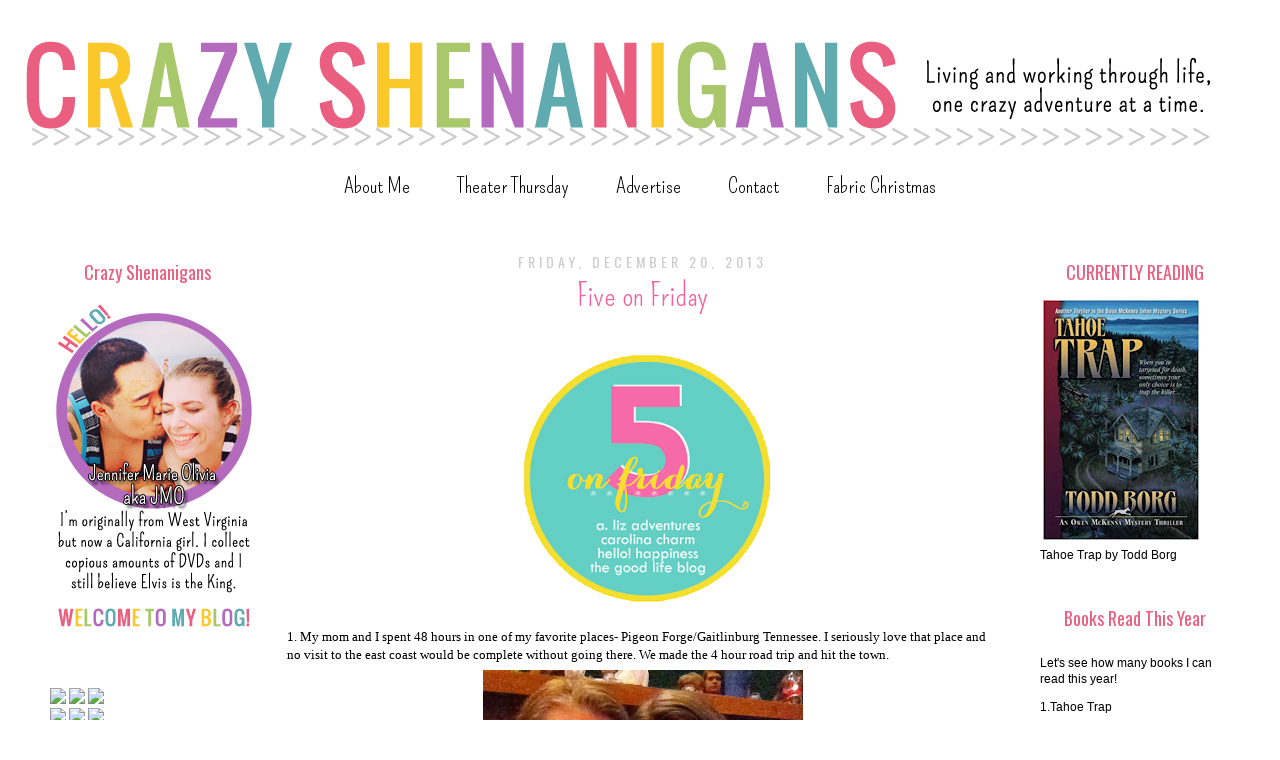

--- FILE ---
content_type: text/html; charset=UTF-8
request_url: http://www.crazyshenanigans.com/2013/12/five-on-friday_20.html
body_size: 22791
content:
<!DOCTYPE html>
<html class='v2' dir='ltr' xmlns='http://www.w3.org/1999/xhtml' xmlns:b='http://www.google.com/2005/gml/b' xmlns:data='http://www.google.com/2005/gml/data' xmlns:expr='http://www.google.com/2005/gml/expr'>
<head>
<link href='https://www.blogger.com/static/v1/widgets/335934321-css_bundle_v2.css' rel='stylesheet' type='text/css'/>
<link href='http://fonts.googleapis.com/css?family=Pompiere|Oswald' rel='stylesheet' type='text/css'/>
<meta content='IE=EmulateIE7' http-equiv='X-UA-Compatible'/>
<meta content='width=1100' name='viewport'/>
<meta content='text/html; charset=UTF-8' http-equiv='Content-Type'/>
<meta content='blogger' name='generator'/>
<link href='http://www.crazyshenanigans.com/favicon.ico' rel='icon' type='image/x-icon'/>
<link href='http://www.crazyshenanigans.com/2013/12/five-on-friday_20.html' rel='canonical'/>
<link rel="alternate" type="application/atom+xml" title="Crazy Shenanigans - Atom" href="http://www.crazyshenanigans.com/feeds/posts/default" />
<link rel="alternate" type="application/rss+xml" title="Crazy Shenanigans - RSS" href="http://www.crazyshenanigans.com/feeds/posts/default?alt=rss" />
<link rel="service.post" type="application/atom+xml" title="Crazy Shenanigans - Atom" href="https://www.blogger.com/feeds/3664970872027561554/posts/default" />

<link rel="alternate" type="application/atom+xml" title="Crazy Shenanigans - Atom" href="http://www.crazyshenanigans.com/feeds/1223225861987409430/comments/default" />
<!--Can't find substitution for tag [blog.ieCssRetrofitLinks]-->
<link href='https://blogger.googleusercontent.com/img/b/R29vZ2xl/AVvXsEiiRK4chCDeFcWcHSMPZmGni2ELmwMOBvryuUMk_vRlPTcvtD8aEVqCD-TGNeQjbC_M36zakRCxH3pKG_fyS1xgVaj5DN2DTQX838aqqH_07GG_lCLUAJk_2HA_93W0BwExkxlFASEujsBD/s320/Screen-Shot-2013-06-14-at-2_31_52-PM1.png' rel='image_src'/>
<meta content='http://www.crazyshenanigans.com/2013/12/five-on-friday_20.html' property='og:url'/>
<meta content='Five on Friday' property='og:title'/>
<meta content='  1. My mom and I spent 48 hours in one of my favorite places- Pigeon Forge/Gaitlinburg Tennessee. I seriously love that place and no visit ...' property='og:description'/>
<meta content='https://blogger.googleusercontent.com/img/b/R29vZ2xl/AVvXsEiiRK4chCDeFcWcHSMPZmGni2ELmwMOBvryuUMk_vRlPTcvtD8aEVqCD-TGNeQjbC_M36zakRCxH3pKG_fyS1xgVaj5DN2DTQX838aqqH_07GG_lCLUAJk_2HA_93W0BwExkxlFASEujsBD/w1200-h630-p-k-no-nu/Screen-Shot-2013-06-14-at-2_31_52-PM1.png' property='og:image'/>
<title>Crazy Shenanigans: Five on Friday</title>
<style type='text/css'>@font-face{font-family:'Oswald';font-style:normal;font-weight:400;font-display:swap;src:url(//fonts.gstatic.com/s/oswald/v57/TK3_WkUHHAIjg75cFRf3bXL8LICs1_FvsUtiZSSUhiCXABTV.woff2)format('woff2');unicode-range:U+0460-052F,U+1C80-1C8A,U+20B4,U+2DE0-2DFF,U+A640-A69F,U+FE2E-FE2F;}@font-face{font-family:'Oswald';font-style:normal;font-weight:400;font-display:swap;src:url(//fonts.gstatic.com/s/oswald/v57/TK3_WkUHHAIjg75cFRf3bXL8LICs1_FvsUJiZSSUhiCXABTV.woff2)format('woff2');unicode-range:U+0301,U+0400-045F,U+0490-0491,U+04B0-04B1,U+2116;}@font-face{font-family:'Oswald';font-style:normal;font-weight:400;font-display:swap;src:url(//fonts.gstatic.com/s/oswald/v57/TK3_WkUHHAIjg75cFRf3bXL8LICs1_FvsUliZSSUhiCXABTV.woff2)format('woff2');unicode-range:U+0102-0103,U+0110-0111,U+0128-0129,U+0168-0169,U+01A0-01A1,U+01AF-01B0,U+0300-0301,U+0303-0304,U+0308-0309,U+0323,U+0329,U+1EA0-1EF9,U+20AB;}@font-face{font-family:'Oswald';font-style:normal;font-weight:400;font-display:swap;src:url(//fonts.gstatic.com/s/oswald/v57/TK3_WkUHHAIjg75cFRf3bXL8LICs1_FvsUhiZSSUhiCXABTV.woff2)format('woff2');unicode-range:U+0100-02BA,U+02BD-02C5,U+02C7-02CC,U+02CE-02D7,U+02DD-02FF,U+0304,U+0308,U+0329,U+1D00-1DBF,U+1E00-1E9F,U+1EF2-1EFF,U+2020,U+20A0-20AB,U+20AD-20C0,U+2113,U+2C60-2C7F,U+A720-A7FF;}@font-face{font-family:'Oswald';font-style:normal;font-weight:400;font-display:swap;src:url(//fonts.gstatic.com/s/oswald/v57/TK3_WkUHHAIjg75cFRf3bXL8LICs1_FvsUZiZSSUhiCXAA.woff2)format('woff2');unicode-range:U+0000-00FF,U+0131,U+0152-0153,U+02BB-02BC,U+02C6,U+02DA,U+02DC,U+0304,U+0308,U+0329,U+2000-206F,U+20AC,U+2122,U+2191,U+2193,U+2212,U+2215,U+FEFF,U+FFFD;}</style>
<style id='page-skin-1' type='text/css'><!--
/*
-----------------------------------------------
Blogger Template Style
Name:    JMO
Designer: Megan Owen
URL:      www.oismeblog.com
----------------------------------------------- */
/* Variable definitions
====================
<Variable name="keycolor" description="Main Color" type="color" default="#66bbdd"/>
<Group description="Page Text" selector="body">
<Variable name="body.font" description="Font" type="font"
default="normal normal 12px Arial,Trebuchet MS, Arial, Tahoma, Helvetica, FreeSans, sans-serif"/>
<Variable name="body.text.color" description="Text Color" type="color" default="#222222"/>
</Group>
<Group description="Backgrounds" selector=".body-fauxcolumns-outer">
<Variable name="body.background.color" description="Outer Background" type="color" default="#66bbdd"/>
<Variable name="content.background.color" description="Main Background" type="color" default="#ffffff"/>
<Variable name="header.background.color" description="Header Background" type="color" default="transparent"/>
</Group>
<Group description="Links" selector=".main-outer">
<Variable name="link.color" description="Link Color" type="color" default="#2288bb"/>
<Variable name="link.visited.color" description="Visited Color" type="color" default="#888888"/>
<Variable name="link.hover.color" description="Hover Color" type="color" default="#33aaff"/>
</Group>
<Group description="Blog Title" selector=".header h1">
<Variable name="header.font" description="Font" type="font"
default="normal normal 60px  Arial, Tahoma, Helvetica, FreeSans, sans-serif"/>
<Variable name="header.text.color" description="Title Color" type="color" default="#3399bb" />
</Group>
<Group description="Blog Description" selector=".header .description">
<Variable name="description.text.color" description="Description Color" type="color"
default="#777777" />
</Group>
<Group description="Tabs Text" selector=".tabs-inner .widget li a">
<Variable name="tabs.font" description="Font" type="font"
default="normal normal 14px Arial, Tahoma, Helvetica, FreeSans, sans-serif"/>
<Variable name="tabs.text.color" description="Text Color" type="color" default="#999999"/>
<Variable name="tabs.selected.text.color" description="Selected Color" type="color" default="#000000"/>
</Group>
<Group description="Tabs Background" selector=".tabs-outer .PageList">
<Variable name="tabs.background.color" description="Background Color" type="color" default="#f5f5f5"/>
<Variable name="tabs.selected.background.color" description="Selected Color" type="color" default="#eeeeee"/>
</Group>
<Group description="Post Title" selector="h3.post-title, .comments h4">
<Variable name="post.title.font" description="Font" type="font"
default="normal normal 22px Arial, Tahoma, Helvetica, FreeSans, sans-serif"/>
<Variable name="post.title.color" description="Color" type="color" default="#000000"/>
<Variable name="post.title.hover.color" description="Hover Color" type="color" default="#000000"/>
</Group>
<Group description="Date Header" selector=".date-header">
<Variable name="date.header.color" description="Text Color" type="color"
default="#000000"/>
<Variable name="date.header.background.color" description="Background Color" type="color"
default="transparent"/>
</Group>
<Group description="Post Footer" selector=".post-footer">
<Variable name="post.footer.text.color" description="Text Color" type="color" default="#666666"/>
<Variable name="post.footer.background.color" description="Background Color" type="color"
default="#f9f9f9"/>
<Variable name="post.footer.border.color" description="Shadow Color" type="color" default="#eeeeee"/>
</Group>
<Group description="Gadgets" selector="h2">
<Variable name="widget.title.font" description="Title Font" type="font"
default="normal 11px Arial, Tahoma, Helvetica, FreeSans, sans-serif"/>
<Variable name="widget.title.text.color" description="Title Color" type="color" default="#000000"/>
<Variable name="widget.alternate.text.color" description="Alternate Color" type="color" default="#999999"/>
</Group>
<Group description="Images" selector=".main-inner">
<Variable name="image.background.color" description="Background Color" type="color" default="transparent"/>
<Variable name="image.border.color" description="Border Color" type="color" default="transparent"/>
<Variable name="image.text.color" description="Caption Text Color" type="color" default="#000000"/>
</Group>
<Group description="Accents" selector=".content-inner">
<Variable name="body.rule.color" description="Separator Line Color" type="color" default="#097e97"/>
<Variable name="tabs.border.color" description="Tabs Border Color" type="color" default="#dbdbdb"/>
</Group>
<Variable name="body.background" description="Body Background" type="background"
color="#ffffff" default="$(color) none repeat scroll top left"/>
<Variable name="body.background.override" description="Body Background Override" type="string" default=""/>
<Variable name="body.background.gradient.cap" description="Body Gradient Cap" type="url"
default="none"/>
<Variable name="body.background.gradient.tile" description="Body Gradient Tile" type="url"
default="none"/>
<Variable name="content.background.color.selector" description="Content Background Color Selector" type="string" default=".content-inner"/>
<Variable name="content.padding" description="Content Padding" type="length" default="10px"/>
<Variable name="content.padding.horizontal" description="Content Horizontal Padding" type="length" default="10px"/>
<Variable name="content.shadow.spread" description="Content Shadow Spread" type="length" default="40px"/>
<Variable name="content.shadow.spread.webkit" description="Content Shadow Spread (WebKit)" type="length" default="5px"/>
<Variable name="content.shadow.spread.ie" description="Content Shadow Spread (IE)" type="length" default="10px"/>
<Variable name="main.border.width" description="Main Border Width" type="length" default="0"/>
<Variable name="header.background.gradient" description="Header Gradient" type="url" default="none"/>
<Variable name="header.shadow.offset.left" description="Header Shadow Offset Left" type="length" default="-1px"/>
<Variable name="header.shadow.offset.top" description="Header Shadow Offset Top" type="length" default="-1px"/>
<Variable name="header.shadow.spread" description="Header Shadow Spread" type="length" default="1px"/>
<Variable name="header.padding" description="Header Padding" type="length" default="30px"/>
<Variable name="header.border.size" description="Header Border Size" type="length" default="0px"/>
<Variable name="header.bottom.border.size" description="Header Bottom Border Size" type="length" default="0"/>
<Variable name="header.border.horizontalsize" description="Header Horizontal Border Size" type="length" default="0"/>
<Variable name="description.text.size" description="Description Text Size" type="string" default="140%"/>
<Variable name="tabs.margin.top" description="Tabs Margin Top" type="length" default="0" />
<Variable name="tabs.margin.side" description="Tabs Side Margin" type="length" default="30px" />
<Variable name="tabs.background.gradient" description="Tabs Background Gradient" type="url"
default="none"/>
<Variable name="tabs.border.width" description="Tabs Border Width" type="length" default="1px"/>
<Variable name="tabs.bevel.border.width" description="Tabs Bevel Border Width" type="length" default="1px"/>
<Variable name="date.header.padding" description="Date Header Padding" type="string" default="inherit"/>
<Variable name="date.header.letterspacing" description="Date Header Letter Spacing" type="string" default="inherit"/>
<Variable name="date.header.margin" description="Date Header Margin" type="string" default="inherit"/>
<Variable name="post.margin.bottom" description="Post Bottom Margin" type="length" default="25px"/>
<Variable name="image.border.small.size" description="Image Border Small Size" type="length" default="2px"/>
<Variable name="image.border.large.size" description="Image Border Large Size" type="length" default="5px"/>
<Variable name="page.width.selector" description="Page Width Selector" type="string" default=".region-inner"/>
<Variable name="page.width" description="Page Width" type="string" default="auto"/>
<Variable name="main.section.margin" description="Main Section Margin" type="length" default="15px"/>
<Variable name="main.padding" description="Main Padding" type="length" default="15px"/>
<Variable name="main.padding.top" description="Main Padding Top" type="length" default="30px"/>
<Variable name="main.padding.bottom" description="Main Padding Bottom" type="length" default="30px"/>
<Variable name="paging.background"
color="#ffffff"
description="Background of blog paging area" type="background"
default="transparent none no-repeat scroll top center"/>
<Variable name="footer.bevel" description="Bevel border length of footer" type="length" default="0"/>
<Variable name="startSide" description="Side where text starts in blog language" type="automatic" default="left"/>
<Variable name="endSide" description="Side where text ends in blog language" type="automatic" default="right"/>
*/
/* Content
----------------------------------------------- */
body {
font: normal normal 12px 'Trebuchet MS', Trebuchet, sans-serif;
color: #000000;
background: #ffffff none no-repeat scroll center center;
padding: 0 0 0 0;
}
html body .region-inner {
min-width: 0;
max-width: 100%;
width: auto;
}
a:link {
text-decoration:none;
color: #b46bbe;
}
a:visited {
text-decoration:none;
color: #b46bbe;
}
a:hover {
text-decoration:underline;
color: #a9c86b;
}
.body-fauxcolumn-outer .fauxcolumn-inner {
background: transparent none repeat scroll top left;
_background-image: none;
}
.body-fauxcolumn-outer .cap-top {
position: absolute;
z-index: 1;
height: 400px;
width: 100%;
background: #ffffff none no-repeat scroll center center;
}
.body-fauxcolumn-outer .cap-top .cap-left {
width: 100%;
background: transparent none repeat-x scroll top left;
_background-image: none;
}
.content-outer {
-moz-box-shadow: 0 0 0 rgba(0, 0, 0, .15);
-webkit-box-shadow: 0 0 0 rgba(0, 0, 0, .15);
-goog-ms-box-shadow: 0 0 0 #333333;
box-shadow: 0 0 0 rgba(0, 0, 0, .15);
margin-bottom: 1px;
}
.content-inner {
padding: 10px;
}
.content-inner {
background-color: #ffffff;
}
/* Header
----------------------------------------------- */
.header-outer {
padding-top: 0px;
background: #ffffff repeat-x scroll 0 -400px;
_background-image: none;
}
.Header h1 {
font: normal normal 40px 'Trebuchet MS',Trebuchet,Verdana,sans-serif;
color: #000000;
text-shadow: 0 0 0 rgba(0, 0, 0, .2);
}
.Header h1 a {
color: #000000;
}
.Header .description {
font-size: 18px;
color: #000000;
}
.header-inner .Header .titlewrapper {
padding: -0px 0;
}
.header-inner .Header .descriptionwrapper {
padding: 0 0;
}
/* Tabs
----------------------------------------------- */
.tabs-inner .section:first-child {
border-left: 0;
border-right:0;
}
.tabs-inner .section:first-child ul {
margin-top: 0px;
}
.tabs-inner .widget ul {
background: #ffffff none repeat-x scroll 0 -800px;
_background-image: none;
margin-top: 0;
margin-left: -30px;
margin-right: -30px;
}
.tabs-inner .widget li a {
display: inline-block;
padding: .6em 1em;
font: normal normal 22px Pompiere;
color: #000000;
}
.tabs-inner .widget li:first-child a {
border-left: none;
}
.tabs-inner .widget li.selected a, .tabs-inner .widget li a:hover {
color: #fac82b;
background-color: #ffffff;
text-decoration: none;
}
.tabs-outer .section:first-child ul {
}
/* Columns
----------------------------------------------- */
.main-outer {
}
.fauxcolumn-left-outer .fauxcolumn-inner {
}
.fauxcolumn-right-outer .fauxcolumn-inner {
border-left: 0px solid #dbdbdb;
}
/* Headings
----------------------------------------------- */
h2 {
margin: 0 0 1em 0;
font: normal normal 18px Oswald;
color: #ea5f80;
}
/* Widgets
----------------------------------------------- */
.widget .zippy {
color: #999999;
text-shadow: 2px 2px 1px rgba(0, 0, 0, .1);
}
.widget .popular-posts ul {
list-style: none;
}
/* Posts
----------------------------------------------- */
.date-header span {
background-color: transparent;
color: #cccccc;
padding: 0.1em;
letter-spacing: 4px;
margin: inherit;
font: normal 14px Oswald;
text-transform: uppercase;
}
.main-inner {
padding-top: 35px;
padding-bottom: 65px;
}
.main-inner .column-center-inner {
padding: 0 0;
}
.main-inner .column-center-inner .section {
margin: 0 1em;
}
.post {
margin: 0 0 45px 0;
}
.post h3 a, .post h3 a:visited { color: #a9c86b; }
.post h3 a:hover { color: #b46bbe; }
h3.post-title, .comments h4 {
font: normal normal 32px Pompiere;
color: #f95d9c;
}
.post-body {
font-size: 110%;
line-height: 1.4;
position: relative;
padding-top: 20px;
}
.post-body img, .post-body .tr-caption-container, .Profile img, .Image img,
.BlogList .item-thumbnail img {
padding: 2px;
background: transparent;
border: 1px solid transparent;
}
.post-body img, .post-body .tr-caption-container {
padding: 5px;
}
.post-body .tr-caption-container {
color: #000000;
}
.post-body .tr-caption-container img {
padding: 0;
background: transparent;
border: none;
}
.post-footer {
margin: 20px -2px 0;
padding: 5px 15px;
font-family: Oswald;
text-transform: uppercase;
color: #cccccc;
background-color: #ffffff;
text-align: left;
line-height: 1.6em;
font-size: 103%;
}
.post-outer {
padding-bottom: 10px;
background:url(https://sites.google.com/site/crazyshenanigansblog/files/jenniferpostdivider.png)no-repeat;
background-repeat: no-repeat;
background-position: bottom center;
margin:.5em 0 1.5em;
padding-bottom:2.5em;
}
.comments h4 {
font: normal normal 32px Pompiere;
margin: 2em 2em;
line-height: 1em;
}
.comment-link {
font-weight: bold;
font-size: 17px;
letter-spacing: 4px;
font-family: Pompiere;
text-transform: uppercase;
}
.post-icons {
margin-right: 5px;
}
#comments .comment-author {
padding-top: 1.5em;
border-top: 1px solid #dbdbdb;
background-position: 0 1.5em;
}
#comments .comment-author:first-child {
padding-top: 0;
border-top: none;
}
.avatar-image-container {
margin: .2em 0 0;
}
#comments .avatar-image-container img {
border: 1px solid transparent;
}
/* Accents
---------------------------------------------- */
.section-columns td.columns-cell {
border-left: 1px solid #dbdbdb;
}
.blog-pager {
background: transparent none no-repeat scroll top center;
}
.blog-pager-older-link, .home-link,
.blog-pager-newer-link {
background-color: #ffffff;
padding: 5px;
}
.footer-outer {
border-top: transparent;
background-color: #ffffff;
}
.header-outer, .content-inner { background-color: transparent; }
.main-outer, .tabs-outer { background-color: #ffffff;}
/* Mobile
----------------------------------------------- */
.mobile .content-outer {
-webkit-box-shadow: 0 0 3px rgba(0, 0, 0, .15);
box-shadow: 0 0 3px rgba(0, 0, 0, .15);
padding: 0 0;
}
body.mobile .AdSense {
margin: 0 -0;
}
.mobile .tabs-inner .widget ul {
margin-left: 0;
margin-right: 0;
}
.mobile .post {
margin: 0;
}
.mobile .main-inner .column-center-inner .section {
margin: 0;
}
.mobile .date-header span {
padding: 0.1em 10px;
margin: 0 -10px;
}
.mobile h3.post-title {
margin: 0;
}
.mobile .blog-pager {
background: transparent;
}
.mobile .footer-outer {
border-top: none;
}
.mobile .main-inner, .mobile .footer-inner {
background-color: #ffffff;
}
.mobile-index-contents {
color: #000000;
}
.mobile-link-button {
background-color: #b46bbe;
}
.mobile-link-button a:link, .mobile-link-button a:visited {
color: #ffffff;
}
.mobile .body-fauxcolumn-outer .cap-top {
background-size: 100% auto;
}
.PageList li a {font-family:Verdana, Arial Tahoma;}
.PageList {text-align:center !important;}
.PageList li {display:inline !important; float:none !important;}
.date-header{
text-align: center;
padding-bottom: -15 px;
}
h3.post-title {
padding-top: -25px;
padding-bottom: -25px;
text-align: center;
}
h2.date-header
{background-color: transparent !important;
text-align: center;
margin-bottom: -3px;}
.sidebar h2 {
background:url(https://sites.google.com/site/crazyshenanigansblog/files/jenniferwidgettitle.png)no-repeat;
margin:0px;
padding:0px 0.5em;
line-height:50px;
background-color: none;
text-align: center;
}
#navbar-iframe{opacity:0.0;filter:alpha(Opacity=0)}
#navbar-iframe:hover{opacity:1.0;filter:alpha(Opacity=100, FinishedOpacity=100)}
}
--></style>
<style id='template-skin-1' type='text/css'><!--
body {
min-width: 1260px;
}
.content-outer, .content-fauxcolumn-outer, .region-inner {
min-width: 1260px;
max-width: 1260px;
_width: 1260px;
}
.main-inner .columns {
padding-left: 255px;
padding-right: 250px;
}
.main-inner .fauxcolumn-center-outer {
left: 255px;
right: 250px;
/* IE6 does not respect left and right together */
_width: expression(this.parentNode.offsetWidth -
parseInt("255px") -
parseInt("250px") + 'px');
}
.main-inner .fauxcolumn-left-outer {
width: 255px;
}
.main-inner .fauxcolumn-right-outer {
width: 250px;
}
.main-inner .column-left-outer {
width: 255px;
right: 100%;
margin-left: -255px;
}
.main-inner .column-right-outer {
width: 250px;
margin-right: -250px;
}
#layout {
min-width: 0;
}
#layout .content-outer {
min-width: 0;
width: 800px;
}
#layout .region-inner {
min-width: 0;
width: auto;
}
--></style>
<link href='https://sites.google.com/site/crazyshenanigansblog/files/jenniferfavicon.png' rel='shortcut icon'/>
<link href='https://sites.google.com/site/crazyshenanigansblog/files/jenniferfavicon.png' rel='shortcut icon' type='image/vnd.microsoft.icon'/>
<link href='https://sites.google.com/site/crazyshenanigansblog/files/jenniferfavicon.png' rel='icon'/>
<link href='https://sites.google.com/site/crazyshenanigansblog/files/jenniferfavicon.png' rel='icon' type='image/vnd.microsoft.icon'/>
<link href='https://www.blogger.com/dyn-css/authorization.css?targetBlogID=3664970872027561554&amp;zx=e1109f28-6253-4348-8d99-8a338dfa962a' media='none' onload='if(media!=&#39;all&#39;)media=&#39;all&#39;' rel='stylesheet'/><noscript><link href='https://www.blogger.com/dyn-css/authorization.css?targetBlogID=3664970872027561554&amp;zx=e1109f28-6253-4348-8d99-8a338dfa962a' rel='stylesheet'/></noscript>
<meta name='google-adsense-platform-account' content='ca-host-pub-1556223355139109'/>
<meta name='google-adsense-platform-domain' content='blogspot.com'/>

<!-- data-ad-client=ca-pub-9729004958376028 -->

</head>
<body class='loading'>
<div class='navbar section' id='navbar'><div class='widget Navbar' data-version='1' id='Navbar1'><script type="text/javascript">
    function setAttributeOnload(object, attribute, val) {
      if(window.addEventListener) {
        window.addEventListener('load',
          function(){ object[attribute] = val; }, false);
      } else {
        window.attachEvent('onload', function(){ object[attribute] = val; });
      }
    }
  </script>
<div id="navbar-iframe-container"></div>
<script type="text/javascript" src="https://apis.google.com/js/platform.js"></script>
<script type="text/javascript">
      gapi.load("gapi.iframes:gapi.iframes.style.bubble", function() {
        if (gapi.iframes && gapi.iframes.getContext) {
          gapi.iframes.getContext().openChild({
              url: 'https://www.blogger.com/navbar/3664970872027561554?po\x3d1223225861987409430\x26origin\x3dhttp://www.crazyshenanigans.com',
              where: document.getElementById("navbar-iframe-container"),
              id: "navbar-iframe"
          });
        }
      });
    </script><script type="text/javascript">
(function() {
var script = document.createElement('script');
script.type = 'text/javascript';
script.src = '//pagead2.googlesyndication.com/pagead/js/google_top_exp.js';
var head = document.getElementsByTagName('head')[0];
if (head) {
head.appendChild(script);
}})();
</script>
</div></div>
<div class='body-fauxcolumns'>
<div class='fauxcolumn-outer body-fauxcolumn-outer'>
<div class='cap-top'>
<div class='cap-left'></div>
<div class='cap-right'></div>
</div>
<div class='fauxborder-left'>
<div class='fauxborder-right'></div>
<div class='fauxcolumn-inner'>
</div>
</div>
<div class='cap-bottom'>
<div class='cap-left'></div>
<div class='cap-right'></div>
</div>
</div>
</div>
<div class='content'>
<div class='content-fauxcolumns'>
<div class='fauxcolumn-outer content-fauxcolumn-outer'>
<div class='cap-top'>
<div class='cap-left'></div>
<div class='cap-right'></div>
</div>
<div class='fauxborder-left'>
<div class='fauxborder-right'></div>
<div class='fauxcolumn-inner'>
</div>
</div>
<div class='cap-bottom'>
<div class='cap-left'></div>
<div class='cap-right'></div>
</div>
</div>
</div>
<div class='content-outer'>
<div class='content-cap-top cap-top'>
<div class='cap-left'></div>
<div class='cap-right'></div>
</div>
<div class='fauxborder-left content-fauxborder-left'>
<div class='fauxborder-right content-fauxborder-right'></div>
<div class='content-inner'>
<header>
<div class='header-outer'>
<div class='header-cap-top cap-top'>
<div class='cap-left'></div>
<div class='cap-right'></div>
</div>
<div class='fauxborder-left header-fauxborder-left'>
<div class='fauxborder-right header-fauxborder-right'></div>
<div class='region-inner header-inner'>
<div class='header section' id='header'><div class='widget Header' data-version='1' id='Header1'>
<div id='header-inner'>
<a href='http://www.crazyshenanigans.com/' style='display: block'>
<img alt='Crazy Shenanigans' height='119px; ' id='Header1_headerimg' src='https://blogger.googleusercontent.com/img/b/R29vZ2xl/AVvXsEhpdTOXjFXk9hgm_9DVT5oJaa4CGT4eyQLTc7Me7JYJ6nVo2lpe9HaFp5MVsMwhYdSjSnHG1JcOS3IDWKzAbL4794axsbcao8IAdyET1o8NJ2gDOigqQuu7oGiPP9AVwupZalG3Wzm2y7s/s1600/JenniferHeader4.png' style='display: block' usemap='#header_map' width='1200px; '/>
</a>
</div>
</div></div>
</div>
</div>
<div class='header-cap-bottom cap-bottom'>
<div class='cap-left'></div>
<div class='cap-right'></div>
</div>
</div>
</header>
<div class='tabs-outer'>
<div class='tabs-cap-top cap-top'>
<div class='cap-left'></div>
<div class='cap-right'></div>
</div>
<div class='fauxborder-left tabs-fauxborder-left'>
<div class='fauxborder-right tabs-fauxborder-right'></div>
<div class='region-inner tabs-inner'>
<div class='tabs section' id='crosscol'><div class='widget PageList' data-version='1' id='PageList1'>
<h2>Pages</h2>
<div class='widget-content'>
<ul>
<li><a href='http://www.crazyshenanigans.com/p/about-me.html'>About Me</a></li>
<li><a href='http://welcometoourreality.blogspot.com/search/label/theater%20thursday'>Theater Thursday</a></li>
<li><a href='http://www.crazyshenanigans.com/p/advertise.html'>Advertise</a></li>
<li><a href='http://www.crazyshenanigans.com/p/contact.html'>Contact</a></li>
<li><a href='http://www.fabricchristmas.com'>Fabric Christmas</a></li>
</ul>
<div class='clear'></div>
</div>
</div></div>
<div class='tabs no-items section' id='crosscol-overflow'></div>
</div>
</div>
<div class='tabs-cap-bottom cap-bottom'>
<div class='cap-left'></div>
<div class='cap-right'></div>
</div>
</div>
<div class='main-outer'>
<div class='main-cap-top cap-top'>
<div class='cap-left'></div>
<div class='cap-right'></div>
</div>
<div class='fauxborder-left main-fauxborder-left'>
<div class='fauxborder-right main-fauxborder-right'></div>
<div class='region-inner main-inner'>
<div class='columns fauxcolumns'>
<div class='fauxcolumn-outer fauxcolumn-center-outer'>
<div class='cap-top'>
<div class='cap-left'></div>
<div class='cap-right'></div>
</div>
<div class='fauxborder-left'>
<div class='fauxborder-right'></div>
<div class='fauxcolumn-inner'>
</div>
</div>
<div class='cap-bottom'>
<div class='cap-left'></div>
<div class='cap-right'></div>
</div>
</div>
<div class='fauxcolumn-outer fauxcolumn-left-outer'>
<div class='cap-top'>
<div class='cap-left'></div>
<div class='cap-right'></div>
</div>
<div class='fauxborder-left'>
<div class='fauxborder-right'></div>
<div class='fauxcolumn-inner'>
</div>
</div>
<div class='cap-bottom'>
<div class='cap-left'></div>
<div class='cap-right'></div>
</div>
</div>
<div class='fauxcolumn-outer fauxcolumn-right-outer'>
<div class='cap-top'>
<div class='cap-left'></div>
<div class='cap-right'></div>
</div>
<div class='fauxborder-left'>
<div class='fauxborder-right'></div>
<div class='fauxcolumn-inner'>
</div>
</div>
<div class='cap-bottom'>
<div class='cap-left'></div>
<div class='cap-right'></div>
</div>
</div>
<!-- corrects IE6 width calculation -->
<div class='columns-inner'>
<div class='column-center-outer'>
<div class='column-center-inner'>
<div class='main section' id='main'><div class='widget Blog' data-version='1' id='Blog1'>
<div class='blog-posts hfeed'>
<!--Can't find substitution for tag [defaultAdStart]-->

          <div class="date-outer">
        
<h2 class='date-header'><span>Friday, December 20, 2013</span></h2>

          <div class="date-posts">
        
<div class='post-outer'>
<div class='post hentry'>
<a name='1223225861987409430'></a>
<h3 class='post-title entry-title'>
Five on Friday
</h3>
<div class='post-header'>
<div class='post-header-line-1'></div>
</div>
<div class='post-body entry-content' id='post-body-1223225861987409430'>
<div class="separator" style="clear: both; text-align: center;">
<a href="https://blogger.googleusercontent.com/img/b/R29vZ2xl/AVvXsEiiRK4chCDeFcWcHSMPZmGni2ELmwMOBvryuUMk_vRlPTcvtD8aEVqCD-TGNeQjbC_M36zakRCxH3pKG_fyS1xgVaj5DN2DTQX838aqqH_07GG_lCLUAJk_2HA_93W0BwExkxlFASEujsBD/s1600/Screen-Shot-2013-06-14-at-2_31_52-PM1.png" imageanchor="1" style="margin-left: 1em; margin-right: 1em;"><img border="0" height="277" src="https://blogger.googleusercontent.com/img/b/R29vZ2xl/AVvXsEiiRK4chCDeFcWcHSMPZmGni2ELmwMOBvryuUMk_vRlPTcvtD8aEVqCD-TGNeQjbC_M36zakRCxH3pKG_fyS1xgVaj5DN2DTQX838aqqH_07GG_lCLUAJk_2HA_93W0BwExkxlFASEujsBD/s320/Screen-Shot-2013-06-14-at-2_31_52-PM1.png" width="320" /></a></div>
<span style="font-family: Georgia, &quot;Times New Roman&quot;, serif;">1. My mom and I spent 48 hours in one of my favorite places- Pigeon Forge/Gaitlinburg Tennessee. I seriously love that place and no visit to the east coast would be complete without going there. We made the 4 hour road trip and hit the town. </span><br />
<div class="separator" style="clear: both; text-align: center;">
<a href="https://blogger.googleusercontent.com/img/b/R29vZ2xl/AVvXsEhUPAZGPJpnRo8f_3VTxF3F62O8CZHPC_51BP0znS8JQbtmY2v9ZvxBLwpn-mEM4SQXKHUy4BuGMf0vDAw580h4RAe4H2bce7AjTTz6umo6OS0VXkwPGZdILs7MuhxiWLyd7RE5dfc4baON/s1600/1499578_10100734933913763_368742467_n.jpg" imageanchor="1" style="margin-left: 1em; margin-right: 1em;"><img border="0" height="240" src="https://blogger.googleusercontent.com/img/b/R29vZ2xl/AVvXsEhUPAZGPJpnRo8f_3VTxF3F62O8CZHPC_51BP0znS8JQbtmY2v9ZvxBLwpn-mEM4SQXKHUy4BuGMf0vDAw580h4RAe4H2bce7AjTTz6umo6OS0VXkwPGZdILs7MuhxiWLyd7RE5dfc4baON/s320/1499578_10100734933913763_368742467_n.jpg" width="320" /></a></div>
<span style="font-family: Georgia;"></span><br />
<span style="font-family: Georgia, &quot;Times New Roman&quot;, serif;">2. The Dixie Stampede! Every year the Dixie Stampede changes up their show and puts on a Christmas theme during this time of the year. The show is great and the food is wonderful. You also get a super cute boot for your drink! </span><br />
<div class="separator" style="clear: both; text-align: center;">
<a href="https://blogger.googleusercontent.com/img/b/R29vZ2xl/AVvXsEjdtX4-IgoMdYi2r3wFIc_Lc9pnjEQuuUSVMk5Y4LsLrqSx5wNZ_ozcY00eA1WNy2YKceEbJkX-aGkdRsIyfOn7kC8GhB7OkpccW49VmxaPPkYgT-9yogmINXDJYJrT2QJjE799wttfl_Ms/s1600/1520744_10100734934083423_1421717737_n.jpg" imageanchor="1" style="margin-left: 1em; margin-right: 1em;"><img border="0" height="298" src="https://blogger.googleusercontent.com/img/b/R29vZ2xl/AVvXsEjdtX4-IgoMdYi2r3wFIc_Lc9pnjEQuuUSVMk5Y4LsLrqSx5wNZ_ozcY00eA1WNy2YKceEbJkX-aGkdRsIyfOn7kC8GhB7OkpccW49VmxaPPkYgT-9yogmINXDJYJrT2QJjE799wttfl_Ms/s400/1520744_10100734934083423_1421717737_n.jpg" width="400" /></a></div>
<span style="font-family: Georgia;"></span><br />
<span style="font-family: Georgia, &quot;Times New Roman&quot;, serif;">3. The Comedy Barn. </span><br />
<div class="separator" style="clear: both; text-align: center;">
<a href="https://blogger.googleusercontent.com/img/b/R29vZ2xl/AVvXsEjP0bmywZX0_vml_5Vm0FAPwp9e8UxCIK5nV7BS8dt2Ixq6hYdPdGn9NxmPS7GHJ4QUwNKy3gZoCsN3VqoWwK_DDMxjNFJYu_LgaCJcXBT2obK_lvegvJcykmIjTfTop_UMegneZ-O-LN58/s1600/3dffa68865f811e3bcff129a95923cb5_7.jpg" imageanchor="1" style="margin-left: 1em; margin-right: 1em;"><img border="0" height="320" src="https://blogger.googleusercontent.com/img/b/R29vZ2xl/AVvXsEjP0bmywZX0_vml_5Vm0FAPwp9e8UxCIK5nV7BS8dt2Ixq6hYdPdGn9NxmPS7GHJ4QUwNKy3gZoCsN3VqoWwK_DDMxjNFJYu_LgaCJcXBT2obK_lvegvJcykmIjTfTop_UMegneZ-O-LN58/s320/3dffa68865f811e3bcff129a95923cb5_7.jpg" width="320" /></a></div>
<span style="font-family: Georgia, &quot;Times New Roman&quot;, serif;">We've seen this show multiple times but it's never failed to make us laugh. They've got singing, dancing, comedy and animals. It's always a fun time! </span><br />
<span style="font-family: Georgia;"></span><br />
<span style="font-family: Georgia, &quot;Times New Roman&quot;, serif;">4. We shopped at some of my favorite Christmas stores. </span><br />
<div class="separator" style="clear: both; text-align: center;">
<a href="https://blogger.googleusercontent.com/img/b/R29vZ2xl/AVvXsEhpU9OZFbNaqylW8XReCkKUoh5jj7JifZyYGvqNPfMhsa1CDoHPdn8bZ2pQwGT7Omkajr26OAdkXAFPTNp-YVEGfnfZiH6pYL1Oqp7-TgrOzjb9UyqI5qZUqGD_ouel7ztfR1n-vni7ePCB/s1600/e07b200265d211e3b67a0e7128c55300_7.jpg" imageanchor="1" style="margin-left: 1em; margin-right: 1em;"><img border="0" height="400" src="https://blogger.googleusercontent.com/img/b/R29vZ2xl/AVvXsEhpU9OZFbNaqylW8XReCkKUoh5jj7JifZyYGvqNPfMhsa1CDoHPdn8bZ2pQwGT7Omkajr26OAdkXAFPTNp-YVEGfnfZiH6pYL1Oqp7-TgrOzjb9UyqI5qZUqGD_ouel7ztfR1n-vni7ePCB/s400/e07b200265d211e3b67a0e7128c55300_7.jpg" width="400" /></a></div>
<span style="font-family: Georgia, &quot;Times New Roman&quot;, serif;">I had to feed my addiction of all things Christmas and acquire more ornaments for my new trees and themes! Beach theme got tons of new ornaments! Here's a sneak peek...</span><br />
<div class="separator" style="clear: both; text-align: center;">
<a href="https://blogger.googleusercontent.com/img/b/R29vZ2xl/AVvXsEiTu46qIxxeelF9hKBXFWI11YLlQfMe_g5knpScOYuxr1NzM2xc08LpdqmmboZYKq-d6LDO_r-Q8lUJLx9ypJ8IVu3_4VHbUl2jd8v33No-1ToTyVOY5nvyb0ZK_xtnzhzfaf3yecdywltD/s1600/3c2e7d3066bf11e3b05212a6e2c83f33_7.jpg" imageanchor="1" style="margin-left: 1em; margin-right: 1em;"><img border="0" height="400" src="https://blogger.googleusercontent.com/img/b/R29vZ2xl/AVvXsEiTu46qIxxeelF9hKBXFWI11YLlQfMe_g5knpScOYuxr1NzM2xc08LpdqmmboZYKq-d6LDO_r-Q8lUJLx9ypJ8IVu3_4VHbUl2jd8v33No-1ToTyVOY5nvyb0ZK_xtnzhzfaf3yecdywltD/s400/3c2e7d3066bf11e3b05212a6e2c83f33_7.jpg" width="400" /></a></div>
<br />
<span style="font-family: Georgia, &quot;Times New Roman&quot;, serif;">5. We hit up one of my favorite vintage stores, Nostalgia. </span><br />
<div class="separator" style="clear: both; text-align: center;">
<a href="https://blogger.googleusercontent.com/img/b/R29vZ2xl/AVvXsEhU2eBg3-XtbCSSWjjUyE1cdevLFzb_Hd2B9vRWnNvx0OYIayOwCwUDcIy7OfadEzaEvihf3O1BhlXM_H27c7NzV_JOmDt1QNzT3wgguduUx1sGebGa2DxKg6GInIe6cNheksFByAcPc42n/s1600/5b28b206668211e3a50e128da8721583_7.jpg" imageanchor="1" style="margin-left: 1em; margin-right: 1em;"><img border="0" height="320" src="https://blogger.googleusercontent.com/img/b/R29vZ2xl/AVvXsEhU2eBg3-XtbCSSWjjUyE1cdevLFzb_Hd2B9vRWnNvx0OYIayOwCwUDcIy7OfadEzaEvihf3O1BhlXM_H27c7NzV_JOmDt1QNzT3wgguduUx1sGebGa2DxKg6GInIe6cNheksFByAcPc42n/s320/5b28b206668211e3a50e128da8721583_7.jpg" width="320" /></a></div>
<span style="font-family: Georgia, &quot;Times New Roman&quot;, serif;">It's located in Knoxville and I always find amazing vintage pieces there. This is the place that I found my sectional couch and chairs. This trip didn't disappoint. I found some great 1970's curtains still in the original packaging... sealed! I was like SOLD! </span><br />
<span style="font-family: Georgia;"></span><br />
<span style="font-family: Georgia;">Bonus 6. Don't forget to enter for the Amazon Gift Card! </span><br />
<div style="text-align: center;">
<a ae7983="" class="rafl" display="" href="http://www.blogger.com/%3Ca%20href=" id="rc-4ae7983" rafl="" www.rafflecopter.com="">http://www.rafflecopter.com/rafl/display/4ae7983/</a>" rel="nofollow"&gt;a Rafflecopter giveaway</div>
<br />
<script src="//d12vno17mo87cx.cloudfront.net/embed/rafl/cptr.js"></script><br />
<div style='clear: both;'></div>
</div>
<div class='post-footer'>
<div class='post-footer-line post-footer-line-1'><span class='post-author vcard'>
Posted by
<span class='fn'>Crazy Shenanigans-JMO</span>
</span>
<span class='post-timestamp'>
at
<a class='timestamp-link' href='http://www.crazyshenanigans.com/2013/12/five-on-friday_20.html' rel='bookmark' title='permanent link'><abbr class='published' title='2013-12-20T07:00:00-05:00'>7:00&#8239;AM</abbr></a>
</span>
<div class='post-share-buttons goog-inline-block'>
<a class='goog-inline-block share-button sb-email' href='https://www.blogger.com/share-post.g?blogID=3664970872027561554&postID=1223225861987409430&target=email' target='_blank' title='Email This'>
<span class='share-button-link-text'>Email This</span>
</a><a class='goog-inline-block share-button sb-blog' href='https://www.blogger.com/share-post.g?blogID=3664970872027561554&postID=1223225861987409430&target=blog' onclick='window.open(this.href, "_blank", "height=270,width=475"); return false;' target='_blank' title='BlogThis!'>
<span class='share-button-link-text'>BlogThis!</span>
</a><a class='goog-inline-block share-button sb-twitter' href='https://www.blogger.com/share-post.g?blogID=3664970872027561554&postID=1223225861987409430&target=twitter' target='_blank' title='Share to X'>
<span class='share-button-link-text'>Share to X</span>
</a><a class='goog-inline-block share-button sb-facebook' href='https://www.blogger.com/share-post.g?blogID=3664970872027561554&postID=1223225861987409430&target=facebook' onclick='window.open(this.href, "_blank", "height=430,width=640"); return false;' target='_blank' title='Share to Facebook'>
<span class='share-button-link-text'>Share to Facebook</span>
</a>
</div>
</div>
<div class='post-footer-line post-footer-line-2'><span class='post-labels'>
Labels:
<a href='http://www.crazyshenanigans.com/search/label/christmas%20decorations' rel='tag'>christmas decorations</a>,
<a href='http://www.crazyshenanigans.com/search/label/fiveonfriday' rel='tag'>fiveonfriday</a>,
<a href='http://www.crazyshenanigans.com/search/label/shopping' rel='tag'>shopping</a>,
<a href='http://www.crazyshenanigans.com/search/label/Tennessee' rel='tag'>Tennessee</a>,
<a href='http://www.crazyshenanigans.com/search/label/travel' rel='tag'>travel</a>,
<a href='http://www.crazyshenanigans.com/search/label/vintage' rel='tag'>vintage</a>
</span>
<span class='post-icons'>
<span class='item-control blog-admin pid-157138099'>
<a href='https://www.blogger.com/post-edit.g?blogID=3664970872027561554&postID=1223225861987409430&from=pencil' title='Edit Post'>
<img alt='' class='icon-action' height='18' src='http://img2.blogblog.com/img/icon18_edit_allbkg.gif' width='18'/>
</a>
</span>
</span>
<span class='post-backlinks post-comment-link'>
</span>
</div>
<div class='post-footer-line post-footer-line-3'><span class='post-comment-link'>
</span>
</div>
</div>
</div>
<div class='comments' id='comments'>
<a name='comments'></a>
<h4>
5
comments:
        
</h4>
<div id='Blog1_comments-block-wrapper'>
<dl class='avatar-comment-indent' id='comments-block'>
<dt class='comment-author ' id='c9055758171203076960'>
<a name='c9055758171203076960'></a>
<div class="avatar-image-container vcard"><span dir="ltr"><a href="https://www.blogger.com/profile/03941460028625409231" target="" rel="nofollow" onclick="" class="avatar-hovercard" id="av-9055758171203076960-03941460028625409231"><img src="https://resources.blogblog.com/img/blank.gif" width="35" height="35" class="delayLoad" style="display: none;" longdesc="//blogger.googleusercontent.com/img/b/R29vZ2xl/AVvXsEhQ8KeOX19T79hv6IvrtP6btL1KPvfJTLr5gck6umdIPj3uy8c8nQVq3y6n1auqhxxt0hdkrKPormXtqw8p7wzVG2MHiONKc7OE0rr3NzXetqWAptz7Rl4G6fKUn9c6Ew/s45-c/2012+Misc+226.JPG" alt="" title="Gretchen">

<noscript><img src="//blogger.googleusercontent.com/img/b/R29vZ2xl/AVvXsEhQ8KeOX19T79hv6IvrtP6btL1KPvfJTLr5gck6umdIPj3uy8c8nQVq3y6n1auqhxxt0hdkrKPormXtqw8p7wzVG2MHiONKc7OE0rr3NzXetqWAptz7Rl4G6fKUn9c6Ew/s45-c/2012+Misc+226.JPG" width="35" height="35" class="photo" alt=""></noscript></a></span></div>
<a href='https://www.blogger.com/profile/03941460028625409231' rel='nofollow'>Gretchen</a>
said...
</dt>
<dd class='comment-body' id='Blog1_cmt-9055758171203076960'>
<p>
I LOVE Amazon! I think I put at least one item in my cart a day! I would most likely end up buying something for work (I&#39;m a teacher), or maybe something fun or for running :).
</p>
</dd>
<dd class='comment-footer'>
<span class='comment-timestamp'>
<a href='http://www.crazyshenanigans.com/2013/12/five-on-friday_20.html?showComment=1387559144880#c9055758171203076960' title='comment permalink'>
December 20, 2013 at 12:05&#8239;PM
</a>
<span class='item-control blog-admin pid-1012020731'>
<a class='comment-delete' href='https://www.blogger.com/comment/delete/3664970872027561554/9055758171203076960' title='Delete Comment'>
<img src='//www.blogger.com/img/icon_delete13.gif'/>
</a>
</span>
</span>
</dd>
<dt class='comment-author ' id='c2792367761702041962'>
<a name='c2792367761702041962'></a>
<div class="avatar-image-container vcard"><span dir="ltr"><a href="https://www.blogger.com/profile/15929702117923613383" target="" rel="nofollow" onclick="" class="avatar-hovercard" id="av-2792367761702041962-15929702117923613383"><img src="https://resources.blogblog.com/img/blank.gif" width="35" height="35" class="delayLoad" style="display: none;" longdesc="//3.bp.blogspot.com/-R4EmX4NABoQ/VJX4YIGzp0I/AAAAAAAAKZA/_xGHJVk_YqY/s35/*" alt="" title="Selma @ Crazy Little World Of Mine">

<noscript><img src="//3.bp.blogspot.com/-R4EmX4NABoQ/VJX4YIGzp0I/AAAAAAAAKZA/_xGHJVk_YqY/s35/*" width="35" height="35" class="photo" alt=""></noscript></a></span></div>
<a href='https://www.blogger.com/profile/15929702117923613383' rel='nofollow'>Selma @ Crazy Little World Of Mine</a>
said...
</dt>
<dd class='comment-body' id='Blog1_cmt-2792367761702041962'>
<p>
I&#39;d use the amazon gift card either towards a New Year&#39;s gift for myself or towards school books. :( <br /><br /><br />And...I must visit that Christmas store. It looks awesome!
</p>
</dd>
<dd class='comment-footer'>
<span class='comment-timestamp'>
<a href='http://www.crazyshenanigans.com/2013/12/five-on-friday_20.html?showComment=1387562100520#c2792367761702041962' title='comment permalink'>
December 20, 2013 at 12:55&#8239;PM
</a>
<span class='item-control blog-admin pid-676729117'>
<a class='comment-delete' href='https://www.blogger.com/comment/delete/3664970872027561554/2792367761702041962' title='Delete Comment'>
<img src='//www.blogger.com/img/icon_delete13.gif'/>
</a>
</span>
</span>
</dd>
<dt class='comment-author ' id='c6569524636705284771'>
<a name='c6569524636705284771'></a>
<div class="avatar-image-container vcard"><span dir="ltr"><a href="https://www.blogger.com/profile/11480912262971654881" target="" rel="nofollow" onclick="" class="avatar-hovercard" id="av-6569524636705284771-11480912262971654881"><img src="https://resources.blogblog.com/img/blank.gif" width="35" height="35" class="delayLoad" style="display: none;" longdesc="//blogger.googleusercontent.com/img/b/R29vZ2xl/AVvXsEj14v10vwcWkfRzQ89TZT4Yn7aCBPbnhdVfZidefww4qgi51I88QN3AgzuOzkUitTt1JBTZuAL_gtDSfj6sAuuakdqUPfg521s616f52Z9JOVyYKLLPYtpUlOM4Oam29SI/s45-c/Ace_Cuervo0152.jpg" alt="" title="Jax">

<noscript><img src="//blogger.googleusercontent.com/img/b/R29vZ2xl/AVvXsEj14v10vwcWkfRzQ89TZT4Yn7aCBPbnhdVfZidefww4qgi51I88QN3AgzuOzkUitTt1JBTZuAL_gtDSfj6sAuuakdqUPfg521s616f52Z9JOVyYKLLPYtpUlOM4Oam29SI/s45-c/Ace_Cuervo0152.jpg" width="35" height="35" class="photo" alt=""></noscript></a></span></div>
<a href='https://www.blogger.com/profile/11480912262971654881' rel='nofollow'>Jax</a>
said...
</dt>
<dd class='comment-body' id='Blog1_cmt-6569524636705284771'>
<p>
You and your mom are so cute! I love that you guys have so much fun together doing stuff like this! And hell yeah Santa beach theme! 
</p>
</dd>
<dd class='comment-footer'>
<span class='comment-timestamp'>
<a href='http://www.crazyshenanigans.com/2013/12/five-on-friday_20.html?showComment=1387567007402#c6569524636705284771' title='comment permalink'>
December 20, 2013 at 2:16&#8239;PM
</a>
<span class='item-control blog-admin pid-1439599427'>
<a class='comment-delete' href='https://www.blogger.com/comment/delete/3664970872027561554/6569524636705284771' title='Delete Comment'>
<img src='//www.blogger.com/img/icon_delete13.gif'/>
</a>
</span>
</span>
</dd>
<dt class='comment-author ' id='c2053984715605170668'>
<a name='c2053984715605170668'></a>
<div class="avatar-image-container vcard"><span dir="ltr"><a href="https://www.blogger.com/profile/00582236881331351683" target="" rel="nofollow" onclick="" class="avatar-hovercard" id="av-2053984715605170668-00582236881331351683"><img src="https://resources.blogblog.com/img/blank.gif" width="35" height="35" class="delayLoad" style="display: none;" longdesc="//blogger.googleusercontent.com/img/b/R29vZ2xl/AVvXsEjer9zDpnbkpqHG-S7k1sgyiXsTCqSefq0IZ8BJBnd9Y5n98gYrneuiR4qPc3D2bAId-bD7ecdZ6AVGrYcYVjM1P626oWYH8EuBW_ls1veNT6l0AuD_uk9AqRQSTrLBBA/s45-c/421291_10151174258634166_1017850383_n.jpg" alt="" title="Ichraq">

<noscript><img src="//blogger.googleusercontent.com/img/b/R29vZ2xl/AVvXsEjer9zDpnbkpqHG-S7k1sgyiXsTCqSefq0IZ8BJBnd9Y5n98gYrneuiR4qPc3D2bAId-bD7ecdZ6AVGrYcYVjM1P626oWYH8EuBW_ls1veNT6l0AuD_uk9AqRQSTrLBBA/s45-c/421291_10151174258634166_1017850383_n.jpg" width="35" height="35" class="photo" alt=""></noscript></a></span></div>
<a href='https://www.blogger.com/profile/00582236881331351683' rel='nofollow'>Ichraq</a>
said...
</dt>
<dd class='comment-body' id='Blog1_cmt-2053984715605170668'>
<p>
how great it is to spend time with family! you and your mum look lovely :)
</p>
</dd>
<dd class='comment-footer'>
<span class='comment-timestamp'>
<a href='http://www.crazyshenanigans.com/2013/12/five-on-friday_20.html?showComment=1387579318015#c2053984715605170668' title='comment permalink'>
December 20, 2013 at 5:41&#8239;PM
</a>
<span class='item-control blog-admin pid-2023433223'>
<a class='comment-delete' href='https://www.blogger.com/comment/delete/3664970872027561554/2053984715605170668' title='Delete Comment'>
<img src='//www.blogger.com/img/icon_delete13.gif'/>
</a>
</span>
</span>
</dd>
<dt class='comment-author ' id='c2943330660999526687'>
<a name='c2943330660999526687'></a>
<div class="avatar-image-container avatar-stock"><span dir="ltr"><a href="https://www.blogger.com/profile/10206388129869459115" target="" rel="nofollow" onclick="" class="avatar-hovercard" id="av-2943330660999526687-10206388129869459115"><img src="//www.blogger.com/img/blogger_logo_round_35.png" width="35" height="35" alt="" title="Why Girls Are Weird">

</a></span></div>
<a href='https://www.blogger.com/profile/10206388129869459115' rel='nofollow'>Why Girls Are Weird</a>
said...
</dt>
<dd class='comment-body' id='Blog1_cmt-2943330660999526687'>
<p>
Sounds like you two are having a wonderful time! I wish I was able to visit my mom more.
</p>
</dd>
<dd class='comment-footer'>
<span class='comment-timestamp'>
<a href='http://www.crazyshenanigans.com/2013/12/five-on-friday_20.html?showComment=1387654562184#c2943330660999526687' title='comment permalink'>
December 21, 2013 at 2:36&#8239;PM
</a>
<span class='item-control blog-admin pid-1952877160'>
<a class='comment-delete' href='https://www.blogger.com/comment/delete/3664970872027561554/2943330660999526687' title='Delete Comment'>
<img src='//www.blogger.com/img/icon_delete13.gif'/>
</a>
</span>
</span>
</dd>
</dl>
</div>
<p class='comment-footer'>
<a href='https://www.blogger.com/comment/fullpage/post/3664970872027561554/1223225861987409430' onclick=''>Post a Comment</a>
</p>
<div id='backlinks-container'>
<div id='Blog1_backlinks-container'>
</div>
</div>
</div>
</div>

        </div></div>
      
<!--Can't find substitution for tag [adEnd]-->
</div>
<div class='blog-pager' id='blog-pager'>
<span id='blog-pager-newer-link'>
<a class='blog-pager-newer-link' href='http://www.crazyshenanigans.com/2013/12/christmas-cards-2013.html' id='Blog1_blog-pager-newer-link' title='Newer Post'>Newer Post</a>
</span>
<span id='blog-pager-older-link'>
<a class='blog-pager-older-link' href='http://www.crazyshenanigans.com/2013/12/theater-thursday_19.html' id='Blog1_blog-pager-older-link' title='Older Post'>Older Post</a>
</span>
<a class='home-link' href='http://www.crazyshenanigans.com/'>Home</a>
</div>
<div class='clear'></div>
<div class='post-feeds'>
<div class='feed-links'>
Subscribe to:
<a class='feed-link' href='http://www.crazyshenanigans.com/feeds/1223225861987409430/comments/default' target='_blank' type='application/atom+xml'>Post Comments (Atom)</a>
</div>
</div>
</div></div>
</div>
</div>
<div class='column-left-outer'>
<div class='column-left-inner'>
<aside>
<div class='sidebar section' id='sidebar-left-1'><div class='widget Image' data-version='1' id='Image1'>
<h2>Crazy Shenanigans</h2>
<div class='widget-content'>
<img alt='Crazy Shenanigans' height='335' id='Image1_img' src='https://blogger.googleusercontent.com/img/b/R29vZ2xl/AVvXsEivMndV5ins6_3lxIt6SP_Zhe3VjxueYl7m-CFSvdpvAVqbLTMHjTlkph6q_THi4SRUm-CPmiV31rfC_B60HDQjnNuBqbA6mR3ff1RyJW3fSp7UU9nqx_RtlBq6VvDtmZvGRs7fJ4Nqj8qk/s1600/BlogImage.png' width='200'/>
<br/>
</div>
<div class='clear'></div>
</div><div class='widget HTML' data-version='1' id='HTML23'>
<div class='widget-content'>
<br /><a href="mailto:jmomiller@gmail.com" target="_blank"><img src="https://sites.google.com/site/crazyshenanigansblog/files/jenniferemail.png" width="40"/></a>
<a href="https://twitter.com/#!/jmomiller" target="_blank"><img src="https://sites.google.com/site/crazyshenanigansblog/files/jennifertwitter.png" width="40"/></a>
<a href="http://www.facebook.com/pages/Crazy-Shenanigans/108294719203904" target="_blank"><img src="https://sites.google.com/site/crazyshenanigansblog/files/jenniferfb.png" width="40"/></a><br />
<a href="http://pinterest.com/jmomiller/" target="_blank"><img src="https://sites.google.com/site/crazyshenanigansblog/files/jenniferpinterest.png" width="40"/></a>
<a href="http://followgram.me/jmomiller/" target="_blank"><img src="https://sites.google.com/site/crazyshenanigansblog/files/jenniferinstagram.png" width="40"/></a>
<a href="http://www.goodreads.com/jmomiller" target="_blank"><img src="https://sites.google.com/site/crazyshenanigansblog/files/jennifergoodreads.png" width="40"/></a>
</div>
<div class='clear'></div>
</div><div class='widget HTML' data-version='1' id='HTML4'>
<h2 class='title'>GRAB MY BUTTON</h2>
<div class='widget-content'>
<center><img src="https://sites.google.com/site/crazyshenanigansblog/files/jenniferbutton150x150.png" /><br />
<textarea rows="3" cols="11" wrap="hard"><a href=" http://welcometoourreality.blogspot.com/" target="_blank"><img src="https://sites.google.com/site/crazyshenanigansblog/files/jenniferbutton150x150.png" /></a></textarea></center>
</div>
<div class='clear'></div>
</div><div class='widget HTML' data-version='1' id='HTML7'>
<h2 class='title'>TRAVEL BLOG</h2>
<div class='widget-content'>
<center><a href="https://jmostravels.blogspot.com/" target="_blank"><img border="0" alt="JMO TRAVELS" src="http://farm6.static.flickr.com/5263/5563337758_d84fdc36ec_m.jpg" /></a></center>
</div>
<div class='clear'></div>
</div><div class='widget HTML' data-version='1' id='HTML5'>
<h2 class='title'>Advertise</h2>
<div class='widget-content'>
</div>
<div class='clear'></div>
</div></div>
</aside>
</div>
</div>
<div class='column-right-outer'>
<div class='column-right-inner'>
<aside>
<div class='sidebar section' id='sidebar-right-1'><div class='widget Image' data-version='1' id='Image6'>
<h2>CURRENTLY READING</h2>
<div class='widget-content'>
<img alt='CURRENTLY READING' height='240' id='Image6_img' src='https://blogger.googleusercontent.com/img/b/R29vZ2xl/AVvXsEiFAheGKcEj-_KPR5cRaadgn_VUz1tAWKmXdry4nMZTuL1KAwGEejrV3BN9zefirWPAvicv-ZwR0wvMjUBds4mUxYgxVDYVxxVuuPoDqwJqF_J8jNYcX_ZKRxXQsdOoLHEADyMbRlz-ZBip/s240/tahoetrap.jpg' width='156'/>
<br/>
<span class='caption'>Tahoe Trap by Todd Borg</span>
</div>
<div class='clear'></div>
</div><div class='widget Text' data-version='1' id='Text1'>
<h2 class='title'>Books Read This Year</h2>
<div class='widget-content'>
<p>Let's see how many books I can read this year!</p>1.Tahoe Trap
</div>
<div class='clear'></div>
</div><div class='widget BlogArchive' data-version='1' id='BlogArchive22'>
<h2>BLOG ARCHIVE</h2>
<div class='widget-content'>
<div id='ArchiveList'>
<div id='BlogArchive22_ArchiveList'>
<ul class='hierarchy'>
<li class='archivedate collapsed'>
<a class='toggle' href='javascript:void(0)'>
<span class='zippy'>

        &#9658;&#160;
      
</span>
</a>
<a class='post-count-link' href='http://www.crazyshenanigans.com/2020/'>
2020
</a>
<span class='post-count' dir='ltr'>(4)</span>
<ul class='hierarchy'>
<li class='archivedate collapsed'>
<a class='toggle' href='javascript:void(0)'>
<span class='zippy'>

        &#9658;&#160;
      
</span>
</a>
<a class='post-count-link' href='http://www.crazyshenanigans.com/2020/12/'>
December
</a>
<span class='post-count' dir='ltr'>(2)</span>
</li>
</ul>
<ul class='hierarchy'>
<li class='archivedate collapsed'>
<a class='toggle' href='javascript:void(0)'>
<span class='zippy'>

        &#9658;&#160;
      
</span>
</a>
<a class='post-count-link' href='http://www.crazyshenanigans.com/2020/08/'>
August
</a>
<span class='post-count' dir='ltr'>(1)</span>
</li>
</ul>
<ul class='hierarchy'>
<li class='archivedate collapsed'>
<a class='toggle' href='javascript:void(0)'>
<span class='zippy'>

        &#9658;&#160;
      
</span>
</a>
<a class='post-count-link' href='http://www.crazyshenanigans.com/2020/01/'>
January
</a>
<span class='post-count' dir='ltr'>(1)</span>
</li>
</ul>
</li>
</ul>
<ul class='hierarchy'>
<li class='archivedate collapsed'>
<a class='toggle' href='javascript:void(0)'>
<span class='zippy'>

        &#9658;&#160;
      
</span>
</a>
<a class='post-count-link' href='http://www.crazyshenanigans.com/2019/'>
2019
</a>
<span class='post-count' dir='ltr'>(22)</span>
<ul class='hierarchy'>
<li class='archivedate collapsed'>
<a class='toggle' href='javascript:void(0)'>
<span class='zippy'>

        &#9658;&#160;
      
</span>
</a>
<a class='post-count-link' href='http://www.crazyshenanigans.com/2019/12/'>
December
</a>
<span class='post-count' dir='ltr'>(5)</span>
</li>
</ul>
<ul class='hierarchy'>
<li class='archivedate collapsed'>
<a class='toggle' href='javascript:void(0)'>
<span class='zippy'>

        &#9658;&#160;
      
</span>
</a>
<a class='post-count-link' href='http://www.crazyshenanigans.com/2019/11/'>
November
</a>
<span class='post-count' dir='ltr'>(1)</span>
</li>
</ul>
<ul class='hierarchy'>
<li class='archivedate collapsed'>
<a class='toggle' href='javascript:void(0)'>
<span class='zippy'>

        &#9658;&#160;
      
</span>
</a>
<a class='post-count-link' href='http://www.crazyshenanigans.com/2019/09/'>
September
</a>
<span class='post-count' dir='ltr'>(2)</span>
</li>
</ul>
<ul class='hierarchy'>
<li class='archivedate collapsed'>
<a class='toggle' href='javascript:void(0)'>
<span class='zippy'>

        &#9658;&#160;
      
</span>
</a>
<a class='post-count-link' href='http://www.crazyshenanigans.com/2019/02/'>
February
</a>
<span class='post-count' dir='ltr'>(5)</span>
</li>
</ul>
<ul class='hierarchy'>
<li class='archivedate collapsed'>
<a class='toggle' href='javascript:void(0)'>
<span class='zippy'>

        &#9658;&#160;
      
</span>
</a>
<a class='post-count-link' href='http://www.crazyshenanigans.com/2019/01/'>
January
</a>
<span class='post-count' dir='ltr'>(9)</span>
</li>
</ul>
</li>
</ul>
<ul class='hierarchy'>
<li class='archivedate collapsed'>
<a class='toggle' href='javascript:void(0)'>
<span class='zippy'>

        &#9658;&#160;
      
</span>
</a>
<a class='post-count-link' href='http://www.crazyshenanigans.com/2018/'>
2018
</a>
<span class='post-count' dir='ltr'>(23)</span>
<ul class='hierarchy'>
<li class='archivedate collapsed'>
<a class='toggle' href='javascript:void(0)'>
<span class='zippy'>

        &#9658;&#160;
      
</span>
</a>
<a class='post-count-link' href='http://www.crazyshenanigans.com/2018/12/'>
December
</a>
<span class='post-count' dir='ltr'>(3)</span>
</li>
</ul>
<ul class='hierarchy'>
<li class='archivedate collapsed'>
<a class='toggle' href='javascript:void(0)'>
<span class='zippy'>

        &#9658;&#160;
      
</span>
</a>
<a class='post-count-link' href='http://www.crazyshenanigans.com/2018/11/'>
November
</a>
<span class='post-count' dir='ltr'>(1)</span>
</li>
</ul>
<ul class='hierarchy'>
<li class='archivedate collapsed'>
<a class='toggle' href='javascript:void(0)'>
<span class='zippy'>

        &#9658;&#160;
      
</span>
</a>
<a class='post-count-link' href='http://www.crazyshenanigans.com/2018/10/'>
October
</a>
<span class='post-count' dir='ltr'>(1)</span>
</li>
</ul>
<ul class='hierarchy'>
<li class='archivedate collapsed'>
<a class='toggle' href='javascript:void(0)'>
<span class='zippy'>

        &#9658;&#160;
      
</span>
</a>
<a class='post-count-link' href='http://www.crazyshenanigans.com/2018/09/'>
September
</a>
<span class='post-count' dir='ltr'>(2)</span>
</li>
</ul>
<ul class='hierarchy'>
<li class='archivedate collapsed'>
<a class='toggle' href='javascript:void(0)'>
<span class='zippy'>

        &#9658;&#160;
      
</span>
</a>
<a class='post-count-link' href='http://www.crazyshenanigans.com/2018/06/'>
June
</a>
<span class='post-count' dir='ltr'>(1)</span>
</li>
</ul>
<ul class='hierarchy'>
<li class='archivedate collapsed'>
<a class='toggle' href='javascript:void(0)'>
<span class='zippy'>

        &#9658;&#160;
      
</span>
</a>
<a class='post-count-link' href='http://www.crazyshenanigans.com/2018/05/'>
May
</a>
<span class='post-count' dir='ltr'>(1)</span>
</li>
</ul>
<ul class='hierarchy'>
<li class='archivedate collapsed'>
<a class='toggle' href='javascript:void(0)'>
<span class='zippy'>

        &#9658;&#160;
      
</span>
</a>
<a class='post-count-link' href='http://www.crazyshenanigans.com/2018/03/'>
March
</a>
<span class='post-count' dir='ltr'>(7)</span>
</li>
</ul>
<ul class='hierarchy'>
<li class='archivedate collapsed'>
<a class='toggle' href='javascript:void(0)'>
<span class='zippy'>

        &#9658;&#160;
      
</span>
</a>
<a class='post-count-link' href='http://www.crazyshenanigans.com/2018/02/'>
February
</a>
<span class='post-count' dir='ltr'>(4)</span>
</li>
</ul>
<ul class='hierarchy'>
<li class='archivedate collapsed'>
<a class='toggle' href='javascript:void(0)'>
<span class='zippy'>

        &#9658;&#160;
      
</span>
</a>
<a class='post-count-link' href='http://www.crazyshenanigans.com/2018/01/'>
January
</a>
<span class='post-count' dir='ltr'>(3)</span>
</li>
</ul>
</li>
</ul>
<ul class='hierarchy'>
<li class='archivedate collapsed'>
<a class='toggle' href='javascript:void(0)'>
<span class='zippy'>

        &#9658;&#160;
      
</span>
</a>
<a class='post-count-link' href='http://www.crazyshenanigans.com/2017/'>
2017
</a>
<span class='post-count' dir='ltr'>(49)</span>
<ul class='hierarchy'>
<li class='archivedate collapsed'>
<a class='toggle' href='javascript:void(0)'>
<span class='zippy'>

        &#9658;&#160;
      
</span>
</a>
<a class='post-count-link' href='http://www.crazyshenanigans.com/2017/12/'>
December
</a>
<span class='post-count' dir='ltr'>(2)</span>
</li>
</ul>
<ul class='hierarchy'>
<li class='archivedate collapsed'>
<a class='toggle' href='javascript:void(0)'>
<span class='zippy'>

        &#9658;&#160;
      
</span>
</a>
<a class='post-count-link' href='http://www.crazyshenanigans.com/2017/10/'>
October
</a>
<span class='post-count' dir='ltr'>(1)</span>
</li>
</ul>
<ul class='hierarchy'>
<li class='archivedate collapsed'>
<a class='toggle' href='javascript:void(0)'>
<span class='zippy'>

        &#9658;&#160;
      
</span>
</a>
<a class='post-count-link' href='http://www.crazyshenanigans.com/2017/06/'>
June
</a>
<span class='post-count' dir='ltr'>(6)</span>
</li>
</ul>
<ul class='hierarchy'>
<li class='archivedate collapsed'>
<a class='toggle' href='javascript:void(0)'>
<span class='zippy'>

        &#9658;&#160;
      
</span>
</a>
<a class='post-count-link' href='http://www.crazyshenanigans.com/2017/05/'>
May
</a>
<span class='post-count' dir='ltr'>(8)</span>
</li>
</ul>
<ul class='hierarchy'>
<li class='archivedate collapsed'>
<a class='toggle' href='javascript:void(0)'>
<span class='zippy'>

        &#9658;&#160;
      
</span>
</a>
<a class='post-count-link' href='http://www.crazyshenanigans.com/2017/04/'>
April
</a>
<span class='post-count' dir='ltr'>(4)</span>
</li>
</ul>
<ul class='hierarchy'>
<li class='archivedate collapsed'>
<a class='toggle' href='javascript:void(0)'>
<span class='zippy'>

        &#9658;&#160;
      
</span>
</a>
<a class='post-count-link' href='http://www.crazyshenanigans.com/2017/03/'>
March
</a>
<span class='post-count' dir='ltr'>(9)</span>
</li>
</ul>
<ul class='hierarchy'>
<li class='archivedate collapsed'>
<a class='toggle' href='javascript:void(0)'>
<span class='zippy'>

        &#9658;&#160;
      
</span>
</a>
<a class='post-count-link' href='http://www.crazyshenanigans.com/2017/02/'>
February
</a>
<span class='post-count' dir='ltr'>(9)</span>
</li>
</ul>
<ul class='hierarchy'>
<li class='archivedate collapsed'>
<a class='toggle' href='javascript:void(0)'>
<span class='zippy'>

        &#9658;&#160;
      
</span>
</a>
<a class='post-count-link' href='http://www.crazyshenanigans.com/2017/01/'>
January
</a>
<span class='post-count' dir='ltr'>(10)</span>
</li>
</ul>
</li>
</ul>
<ul class='hierarchy'>
<li class='archivedate collapsed'>
<a class='toggle' href='javascript:void(0)'>
<span class='zippy'>

        &#9658;&#160;
      
</span>
</a>
<a class='post-count-link' href='http://www.crazyshenanigans.com/2016/'>
2016
</a>
<span class='post-count' dir='ltr'>(160)</span>
<ul class='hierarchy'>
<li class='archivedate collapsed'>
<a class='toggle' href='javascript:void(0)'>
<span class='zippy'>

        &#9658;&#160;
      
</span>
</a>
<a class='post-count-link' href='http://www.crazyshenanigans.com/2016/12/'>
December
</a>
<span class='post-count' dir='ltr'>(7)</span>
</li>
</ul>
<ul class='hierarchy'>
<li class='archivedate collapsed'>
<a class='toggle' href='javascript:void(0)'>
<span class='zippy'>

        &#9658;&#160;
      
</span>
</a>
<a class='post-count-link' href='http://www.crazyshenanigans.com/2016/11/'>
November
</a>
<span class='post-count' dir='ltr'>(9)</span>
</li>
</ul>
<ul class='hierarchy'>
<li class='archivedate collapsed'>
<a class='toggle' href='javascript:void(0)'>
<span class='zippy'>

        &#9658;&#160;
      
</span>
</a>
<a class='post-count-link' href='http://www.crazyshenanigans.com/2016/10/'>
October
</a>
<span class='post-count' dir='ltr'>(10)</span>
</li>
</ul>
<ul class='hierarchy'>
<li class='archivedate collapsed'>
<a class='toggle' href='javascript:void(0)'>
<span class='zippy'>

        &#9658;&#160;
      
</span>
</a>
<a class='post-count-link' href='http://www.crazyshenanigans.com/2016/09/'>
September
</a>
<span class='post-count' dir='ltr'>(14)</span>
</li>
</ul>
<ul class='hierarchy'>
<li class='archivedate collapsed'>
<a class='toggle' href='javascript:void(0)'>
<span class='zippy'>

        &#9658;&#160;
      
</span>
</a>
<a class='post-count-link' href='http://www.crazyshenanigans.com/2016/08/'>
August
</a>
<span class='post-count' dir='ltr'>(14)</span>
</li>
</ul>
<ul class='hierarchy'>
<li class='archivedate collapsed'>
<a class='toggle' href='javascript:void(0)'>
<span class='zippy'>

        &#9658;&#160;
      
</span>
</a>
<a class='post-count-link' href='http://www.crazyshenanigans.com/2016/07/'>
July
</a>
<span class='post-count' dir='ltr'>(7)</span>
</li>
</ul>
<ul class='hierarchy'>
<li class='archivedate collapsed'>
<a class='toggle' href='javascript:void(0)'>
<span class='zippy'>

        &#9658;&#160;
      
</span>
</a>
<a class='post-count-link' href='http://www.crazyshenanigans.com/2016/06/'>
June
</a>
<span class='post-count' dir='ltr'>(12)</span>
</li>
</ul>
<ul class='hierarchy'>
<li class='archivedate collapsed'>
<a class='toggle' href='javascript:void(0)'>
<span class='zippy'>

        &#9658;&#160;
      
</span>
</a>
<a class='post-count-link' href='http://www.crazyshenanigans.com/2016/05/'>
May
</a>
<span class='post-count' dir='ltr'>(10)</span>
</li>
</ul>
<ul class='hierarchy'>
<li class='archivedate collapsed'>
<a class='toggle' href='javascript:void(0)'>
<span class='zippy'>

        &#9658;&#160;
      
</span>
</a>
<a class='post-count-link' href='http://www.crazyshenanigans.com/2016/04/'>
April
</a>
<span class='post-count' dir='ltr'>(16)</span>
</li>
</ul>
<ul class='hierarchy'>
<li class='archivedate collapsed'>
<a class='toggle' href='javascript:void(0)'>
<span class='zippy'>

        &#9658;&#160;
      
</span>
</a>
<a class='post-count-link' href='http://www.crazyshenanigans.com/2016/03/'>
March
</a>
<span class='post-count' dir='ltr'>(22)</span>
</li>
</ul>
<ul class='hierarchy'>
<li class='archivedate collapsed'>
<a class='toggle' href='javascript:void(0)'>
<span class='zippy'>

        &#9658;&#160;
      
</span>
</a>
<a class='post-count-link' href='http://www.crazyshenanigans.com/2016/02/'>
February
</a>
<span class='post-count' dir='ltr'>(19)</span>
</li>
</ul>
<ul class='hierarchy'>
<li class='archivedate collapsed'>
<a class='toggle' href='javascript:void(0)'>
<span class='zippy'>

        &#9658;&#160;
      
</span>
</a>
<a class='post-count-link' href='http://www.crazyshenanigans.com/2016/01/'>
January
</a>
<span class='post-count' dir='ltr'>(20)</span>
</li>
</ul>
</li>
</ul>
<ul class='hierarchy'>
<li class='archivedate collapsed'>
<a class='toggle' href='javascript:void(0)'>
<span class='zippy'>

        &#9658;&#160;
      
</span>
</a>
<a class='post-count-link' href='http://www.crazyshenanigans.com/2015/'>
2015
</a>
<span class='post-count' dir='ltr'>(190)</span>
<ul class='hierarchy'>
<li class='archivedate collapsed'>
<a class='toggle' href='javascript:void(0)'>
<span class='zippy'>

        &#9658;&#160;
      
</span>
</a>
<a class='post-count-link' href='http://www.crazyshenanigans.com/2015/12/'>
December
</a>
<span class='post-count' dir='ltr'>(20)</span>
</li>
</ul>
<ul class='hierarchy'>
<li class='archivedate collapsed'>
<a class='toggle' href='javascript:void(0)'>
<span class='zippy'>

        &#9658;&#160;
      
</span>
</a>
<a class='post-count-link' href='http://www.crazyshenanigans.com/2015/11/'>
November
</a>
<span class='post-count' dir='ltr'>(13)</span>
</li>
</ul>
<ul class='hierarchy'>
<li class='archivedate collapsed'>
<a class='toggle' href='javascript:void(0)'>
<span class='zippy'>

        &#9658;&#160;
      
</span>
</a>
<a class='post-count-link' href='http://www.crazyshenanigans.com/2015/10/'>
October
</a>
<span class='post-count' dir='ltr'>(18)</span>
</li>
</ul>
<ul class='hierarchy'>
<li class='archivedate collapsed'>
<a class='toggle' href='javascript:void(0)'>
<span class='zippy'>

        &#9658;&#160;
      
</span>
</a>
<a class='post-count-link' href='http://www.crazyshenanigans.com/2015/09/'>
September
</a>
<span class='post-count' dir='ltr'>(14)</span>
</li>
</ul>
<ul class='hierarchy'>
<li class='archivedate collapsed'>
<a class='toggle' href='javascript:void(0)'>
<span class='zippy'>

        &#9658;&#160;
      
</span>
</a>
<a class='post-count-link' href='http://www.crazyshenanigans.com/2015/08/'>
August
</a>
<span class='post-count' dir='ltr'>(24)</span>
</li>
</ul>
<ul class='hierarchy'>
<li class='archivedate collapsed'>
<a class='toggle' href='javascript:void(0)'>
<span class='zippy'>

        &#9658;&#160;
      
</span>
</a>
<a class='post-count-link' href='http://www.crazyshenanigans.com/2015/07/'>
July
</a>
<span class='post-count' dir='ltr'>(22)</span>
</li>
</ul>
<ul class='hierarchy'>
<li class='archivedate collapsed'>
<a class='toggle' href='javascript:void(0)'>
<span class='zippy'>

        &#9658;&#160;
      
</span>
</a>
<a class='post-count-link' href='http://www.crazyshenanigans.com/2015/06/'>
June
</a>
<span class='post-count' dir='ltr'>(8)</span>
</li>
</ul>
<ul class='hierarchy'>
<li class='archivedate collapsed'>
<a class='toggle' href='javascript:void(0)'>
<span class='zippy'>

        &#9658;&#160;
      
</span>
</a>
<a class='post-count-link' href='http://www.crazyshenanigans.com/2015/05/'>
May
</a>
<span class='post-count' dir='ltr'>(6)</span>
</li>
</ul>
<ul class='hierarchy'>
<li class='archivedate collapsed'>
<a class='toggle' href='javascript:void(0)'>
<span class='zippy'>

        &#9658;&#160;
      
</span>
</a>
<a class='post-count-link' href='http://www.crazyshenanigans.com/2015/04/'>
April
</a>
<span class='post-count' dir='ltr'>(16)</span>
</li>
</ul>
<ul class='hierarchy'>
<li class='archivedate collapsed'>
<a class='toggle' href='javascript:void(0)'>
<span class='zippy'>

        &#9658;&#160;
      
</span>
</a>
<a class='post-count-link' href='http://www.crazyshenanigans.com/2015/03/'>
March
</a>
<span class='post-count' dir='ltr'>(16)</span>
</li>
</ul>
<ul class='hierarchy'>
<li class='archivedate collapsed'>
<a class='toggle' href='javascript:void(0)'>
<span class='zippy'>

        &#9658;&#160;
      
</span>
</a>
<a class='post-count-link' href='http://www.crazyshenanigans.com/2015/02/'>
February
</a>
<span class='post-count' dir='ltr'>(14)</span>
</li>
</ul>
<ul class='hierarchy'>
<li class='archivedate collapsed'>
<a class='toggle' href='javascript:void(0)'>
<span class='zippy'>

        &#9658;&#160;
      
</span>
</a>
<a class='post-count-link' href='http://www.crazyshenanigans.com/2015/01/'>
January
</a>
<span class='post-count' dir='ltr'>(19)</span>
</li>
</ul>
</li>
</ul>
<ul class='hierarchy'>
<li class='archivedate collapsed'>
<a class='toggle' href='javascript:void(0)'>
<span class='zippy'>

        &#9658;&#160;
      
</span>
</a>
<a class='post-count-link' href='http://www.crazyshenanigans.com/2014/'>
2014
</a>
<span class='post-count' dir='ltr'>(256)</span>
<ul class='hierarchy'>
<li class='archivedate collapsed'>
<a class='toggle' href='javascript:void(0)'>
<span class='zippy'>

        &#9658;&#160;
      
</span>
</a>
<a class='post-count-link' href='http://www.crazyshenanigans.com/2014/12/'>
December
</a>
<span class='post-count' dir='ltr'>(17)</span>
</li>
</ul>
<ul class='hierarchy'>
<li class='archivedate collapsed'>
<a class='toggle' href='javascript:void(0)'>
<span class='zippy'>

        &#9658;&#160;
      
</span>
</a>
<a class='post-count-link' href='http://www.crazyshenanigans.com/2014/11/'>
November
</a>
<span class='post-count' dir='ltr'>(20)</span>
</li>
</ul>
<ul class='hierarchy'>
<li class='archivedate collapsed'>
<a class='toggle' href='javascript:void(0)'>
<span class='zippy'>

        &#9658;&#160;
      
</span>
</a>
<a class='post-count-link' href='http://www.crazyshenanigans.com/2014/10/'>
October
</a>
<span class='post-count' dir='ltr'>(21)</span>
</li>
</ul>
<ul class='hierarchy'>
<li class='archivedate collapsed'>
<a class='toggle' href='javascript:void(0)'>
<span class='zippy'>

        &#9658;&#160;
      
</span>
</a>
<a class='post-count-link' href='http://www.crazyshenanigans.com/2014/09/'>
September
</a>
<span class='post-count' dir='ltr'>(21)</span>
</li>
</ul>
<ul class='hierarchy'>
<li class='archivedate collapsed'>
<a class='toggle' href='javascript:void(0)'>
<span class='zippy'>

        &#9658;&#160;
      
</span>
</a>
<a class='post-count-link' href='http://www.crazyshenanigans.com/2014/08/'>
August
</a>
<span class='post-count' dir='ltr'>(27)</span>
</li>
</ul>
<ul class='hierarchy'>
<li class='archivedate collapsed'>
<a class='toggle' href='javascript:void(0)'>
<span class='zippy'>

        &#9658;&#160;
      
</span>
</a>
<a class='post-count-link' href='http://www.crazyshenanigans.com/2014/07/'>
July
</a>
<span class='post-count' dir='ltr'>(20)</span>
</li>
</ul>
<ul class='hierarchy'>
<li class='archivedate collapsed'>
<a class='toggle' href='javascript:void(0)'>
<span class='zippy'>

        &#9658;&#160;
      
</span>
</a>
<a class='post-count-link' href='http://www.crazyshenanigans.com/2014/06/'>
June
</a>
<span class='post-count' dir='ltr'>(24)</span>
</li>
</ul>
<ul class='hierarchy'>
<li class='archivedate collapsed'>
<a class='toggle' href='javascript:void(0)'>
<span class='zippy'>

        &#9658;&#160;
      
</span>
</a>
<a class='post-count-link' href='http://www.crazyshenanigans.com/2014/05/'>
May
</a>
<span class='post-count' dir='ltr'>(24)</span>
</li>
</ul>
<ul class='hierarchy'>
<li class='archivedate collapsed'>
<a class='toggle' href='javascript:void(0)'>
<span class='zippy'>

        &#9658;&#160;
      
</span>
</a>
<a class='post-count-link' href='http://www.crazyshenanigans.com/2014/04/'>
April
</a>
<span class='post-count' dir='ltr'>(22)</span>
</li>
</ul>
<ul class='hierarchy'>
<li class='archivedate collapsed'>
<a class='toggle' href='javascript:void(0)'>
<span class='zippy'>

        &#9658;&#160;
      
</span>
</a>
<a class='post-count-link' href='http://www.crazyshenanigans.com/2014/03/'>
March
</a>
<span class='post-count' dir='ltr'>(19)</span>
</li>
</ul>
<ul class='hierarchy'>
<li class='archivedate collapsed'>
<a class='toggle' href='javascript:void(0)'>
<span class='zippy'>

        &#9658;&#160;
      
</span>
</a>
<a class='post-count-link' href='http://www.crazyshenanigans.com/2014/02/'>
February
</a>
<span class='post-count' dir='ltr'>(20)</span>
</li>
</ul>
<ul class='hierarchy'>
<li class='archivedate collapsed'>
<a class='toggle' href='javascript:void(0)'>
<span class='zippy'>

        &#9658;&#160;
      
</span>
</a>
<a class='post-count-link' href='http://www.crazyshenanigans.com/2014/01/'>
January
</a>
<span class='post-count' dir='ltr'>(21)</span>
</li>
</ul>
</li>
</ul>
<ul class='hierarchy'>
<li class='archivedate expanded'>
<a class='toggle' href='javascript:void(0)'>
<span class='zippy toggle-open'>

        &#9660;&#160;
      
</span>
</a>
<a class='post-count-link' href='http://www.crazyshenanigans.com/2013/'>
2013
</a>
<span class='post-count' dir='ltr'>(202)</span>
<ul class='hierarchy'>
<li class='archivedate expanded'>
<a class='toggle' href='javascript:void(0)'>
<span class='zippy toggle-open'>

        &#9660;&#160;
      
</span>
</a>
<a class='post-count-link' href='http://www.crazyshenanigans.com/2013/12/'>
December
</a>
<span class='post-count' dir='ltr'>(21)</span>
<ul class='posts'>
<li><a href='http://www.crazyshenanigans.com/2013/12/saying-goodbye-to-2013.html'>Saying Goodbye to 2013</a></li>
<li><a href='http://www.crazyshenanigans.com/2013/12/workin-on-my-fitness.html'>Workin&#39; On My Fitness</a></li>
<li><a href='http://www.crazyshenanigans.com/2013/12/five-on-friday_27.html'>Five on Friday</a></li>
<li><a href='http://www.crazyshenanigans.com/2013/12/theater-thursday_26.html'>Theater Thursday</a></li>
<li><a href='http://www.crazyshenanigans.com/2013/12/merry-christmas.html'>Merry Christmas</a></li>
<li><a href='http://www.crazyshenanigans.com/2013/12/christmas-cards-2013.html'>Christmas Cards 2013</a></li>
<li><a href='http://www.crazyshenanigans.com/2013/12/five-on-friday_20.html'>Five on Friday</a></li>
<li><a href='http://www.crazyshenanigans.com/2013/12/theater-thursday_19.html'>Theater Thursday</a></li>
<li><a href='http://www.crazyshenanigans.com/2013/12/christmas-vacation.html'>Christmas Vacation!</a></li>
<li><a href='http://www.crazyshenanigans.com/2013/12/if-i-had-celebrity-entourage.html'>If I had a Celebrity Entourage</a></li>
<li><a href='http://www.crazyshenanigans.com/2013/12/five-on-friday_13.html'>Five on Friday</a></li>
<li><a href='http://www.crazyshenanigans.com/2013/12/theater-thursday_12.html'>Theater Thursday</a></li>
<li><a href='http://www.crazyshenanigans.com/2013/12/the-wish-list-part-ii.html'>The Wish List Part II</a></li>
<li><a href='http://www.crazyshenanigans.com/2013/12/30-before-30-progress.html'>30 Before 30 Progress</a></li>
<li><a href='http://www.crazyshenanigans.com/2013/12/weekend-review.html'>Weekend Review</a></li>
<li><a href='http://www.crazyshenanigans.com/2013/12/surprise.html'>Surprise!</a></li>
<li><a href='http://www.crazyshenanigans.com/2013/12/five-on-friday.html'>Five on Friday</a></li>
<li><a href='http://www.crazyshenanigans.com/2013/12/theater-thursday.html'>Theater Thursday</a></li>
<li><a href='http://www.crazyshenanigans.com/2013/12/allegiant.html'>Allegiant</a></li>
<li><a href='http://www.crazyshenanigans.com/2013/12/oh-christmas-tree.html'>Oh Christmas Tree!</a></li>
<li><a href='http://www.crazyshenanigans.com/2013/12/thanksgiving-2013.html'>Thanksgiving 2013</a></li>
</ul>
</li>
</ul>
<ul class='hierarchy'>
<li class='archivedate collapsed'>
<a class='toggle' href='javascript:void(0)'>
<span class='zippy'>

        &#9658;&#160;
      
</span>
</a>
<a class='post-count-link' href='http://www.crazyshenanigans.com/2013/11/'>
November
</a>
<span class='post-count' dir='ltr'>(16)</span>
</li>
</ul>
<ul class='hierarchy'>
<li class='archivedate collapsed'>
<a class='toggle' href='javascript:void(0)'>
<span class='zippy'>

        &#9658;&#160;
      
</span>
</a>
<a class='post-count-link' href='http://www.crazyshenanigans.com/2013/10/'>
October
</a>
<span class='post-count' dir='ltr'>(21)</span>
</li>
</ul>
<ul class='hierarchy'>
<li class='archivedate collapsed'>
<a class='toggle' href='javascript:void(0)'>
<span class='zippy'>

        &#9658;&#160;
      
</span>
</a>
<a class='post-count-link' href='http://www.crazyshenanigans.com/2013/09/'>
September
</a>
<span class='post-count' dir='ltr'>(17)</span>
</li>
</ul>
<ul class='hierarchy'>
<li class='archivedate collapsed'>
<a class='toggle' href='javascript:void(0)'>
<span class='zippy'>

        &#9658;&#160;
      
</span>
</a>
<a class='post-count-link' href='http://www.crazyshenanigans.com/2013/08/'>
August
</a>
<span class='post-count' dir='ltr'>(18)</span>
</li>
</ul>
<ul class='hierarchy'>
<li class='archivedate collapsed'>
<a class='toggle' href='javascript:void(0)'>
<span class='zippy'>

        &#9658;&#160;
      
</span>
</a>
<a class='post-count-link' href='http://www.crazyshenanigans.com/2013/07/'>
July
</a>
<span class='post-count' dir='ltr'>(17)</span>
</li>
</ul>
<ul class='hierarchy'>
<li class='archivedate collapsed'>
<a class='toggle' href='javascript:void(0)'>
<span class='zippy'>

        &#9658;&#160;
      
</span>
</a>
<a class='post-count-link' href='http://www.crazyshenanigans.com/2013/06/'>
June
</a>
<span class='post-count' dir='ltr'>(15)</span>
</li>
</ul>
<ul class='hierarchy'>
<li class='archivedate collapsed'>
<a class='toggle' href='javascript:void(0)'>
<span class='zippy'>

        &#9658;&#160;
      
</span>
</a>
<a class='post-count-link' href='http://www.crazyshenanigans.com/2013/05/'>
May
</a>
<span class='post-count' dir='ltr'>(16)</span>
</li>
</ul>
<ul class='hierarchy'>
<li class='archivedate collapsed'>
<a class='toggle' href='javascript:void(0)'>
<span class='zippy'>

        &#9658;&#160;
      
</span>
</a>
<a class='post-count-link' href='http://www.crazyshenanigans.com/2013/04/'>
April
</a>
<span class='post-count' dir='ltr'>(12)</span>
</li>
</ul>
<ul class='hierarchy'>
<li class='archivedate collapsed'>
<a class='toggle' href='javascript:void(0)'>
<span class='zippy'>

        &#9658;&#160;
      
</span>
</a>
<a class='post-count-link' href='http://www.crazyshenanigans.com/2013/03/'>
March
</a>
<span class='post-count' dir='ltr'>(15)</span>
</li>
</ul>
<ul class='hierarchy'>
<li class='archivedate collapsed'>
<a class='toggle' href='javascript:void(0)'>
<span class='zippy'>

        &#9658;&#160;
      
</span>
</a>
<a class='post-count-link' href='http://www.crazyshenanigans.com/2013/02/'>
February
</a>
<span class='post-count' dir='ltr'>(13)</span>
</li>
</ul>
<ul class='hierarchy'>
<li class='archivedate collapsed'>
<a class='toggle' href='javascript:void(0)'>
<span class='zippy'>

        &#9658;&#160;
      
</span>
</a>
<a class='post-count-link' href='http://www.crazyshenanigans.com/2013/01/'>
January
</a>
<span class='post-count' dir='ltr'>(21)</span>
</li>
</ul>
</li>
</ul>
<ul class='hierarchy'>
<li class='archivedate collapsed'>
<a class='toggle' href='javascript:void(0)'>
<span class='zippy'>

        &#9658;&#160;
      
</span>
</a>
<a class='post-count-link' href='http://www.crazyshenanigans.com/2012/'>
2012
</a>
<span class='post-count' dir='ltr'>(168)</span>
<ul class='hierarchy'>
<li class='archivedate collapsed'>
<a class='toggle' href='javascript:void(0)'>
<span class='zippy'>

        &#9658;&#160;
      
</span>
</a>
<a class='post-count-link' href='http://www.crazyshenanigans.com/2012/12/'>
December
</a>
<span class='post-count' dir='ltr'>(18)</span>
</li>
</ul>
<ul class='hierarchy'>
<li class='archivedate collapsed'>
<a class='toggle' href='javascript:void(0)'>
<span class='zippy'>

        &#9658;&#160;
      
</span>
</a>
<a class='post-count-link' href='http://www.crazyshenanigans.com/2012/11/'>
November
</a>
<span class='post-count' dir='ltr'>(21)</span>
</li>
</ul>
<ul class='hierarchy'>
<li class='archivedate collapsed'>
<a class='toggle' href='javascript:void(0)'>
<span class='zippy'>

        &#9658;&#160;
      
</span>
</a>
<a class='post-count-link' href='http://www.crazyshenanigans.com/2012/10/'>
October
</a>
<span class='post-count' dir='ltr'>(21)</span>
</li>
</ul>
<ul class='hierarchy'>
<li class='archivedate collapsed'>
<a class='toggle' href='javascript:void(0)'>
<span class='zippy'>

        &#9658;&#160;
      
</span>
</a>
<a class='post-count-link' href='http://www.crazyshenanigans.com/2012/09/'>
September
</a>
<span class='post-count' dir='ltr'>(14)</span>
</li>
</ul>
<ul class='hierarchy'>
<li class='archivedate collapsed'>
<a class='toggle' href='javascript:void(0)'>
<span class='zippy'>

        &#9658;&#160;
      
</span>
</a>
<a class='post-count-link' href='http://www.crazyshenanigans.com/2012/08/'>
August
</a>
<span class='post-count' dir='ltr'>(8)</span>
</li>
</ul>
<ul class='hierarchy'>
<li class='archivedate collapsed'>
<a class='toggle' href='javascript:void(0)'>
<span class='zippy'>

        &#9658;&#160;
      
</span>
</a>
<a class='post-count-link' href='http://www.crazyshenanigans.com/2012/07/'>
July
</a>
<span class='post-count' dir='ltr'>(15)</span>
</li>
</ul>
<ul class='hierarchy'>
<li class='archivedate collapsed'>
<a class='toggle' href='javascript:void(0)'>
<span class='zippy'>

        &#9658;&#160;
      
</span>
</a>
<a class='post-count-link' href='http://www.crazyshenanigans.com/2012/06/'>
June
</a>
<span class='post-count' dir='ltr'>(8)</span>
</li>
</ul>
<ul class='hierarchy'>
<li class='archivedate collapsed'>
<a class='toggle' href='javascript:void(0)'>
<span class='zippy'>

        &#9658;&#160;
      
</span>
</a>
<a class='post-count-link' href='http://www.crazyshenanigans.com/2012/05/'>
May
</a>
<span class='post-count' dir='ltr'>(15)</span>
</li>
</ul>
<ul class='hierarchy'>
<li class='archivedate collapsed'>
<a class='toggle' href='javascript:void(0)'>
<span class='zippy'>

        &#9658;&#160;
      
</span>
</a>
<a class='post-count-link' href='http://www.crazyshenanigans.com/2012/04/'>
April
</a>
<span class='post-count' dir='ltr'>(11)</span>
</li>
</ul>
<ul class='hierarchy'>
<li class='archivedate collapsed'>
<a class='toggle' href='javascript:void(0)'>
<span class='zippy'>

        &#9658;&#160;
      
</span>
</a>
<a class='post-count-link' href='http://www.crazyshenanigans.com/2012/03/'>
March
</a>
<span class='post-count' dir='ltr'>(14)</span>
</li>
</ul>
<ul class='hierarchy'>
<li class='archivedate collapsed'>
<a class='toggle' href='javascript:void(0)'>
<span class='zippy'>

        &#9658;&#160;
      
</span>
</a>
<a class='post-count-link' href='http://www.crazyshenanigans.com/2012/02/'>
February
</a>
<span class='post-count' dir='ltr'>(10)</span>
</li>
</ul>
<ul class='hierarchy'>
<li class='archivedate collapsed'>
<a class='toggle' href='javascript:void(0)'>
<span class='zippy'>

        &#9658;&#160;
      
</span>
</a>
<a class='post-count-link' href='http://www.crazyshenanigans.com/2012/01/'>
January
</a>
<span class='post-count' dir='ltr'>(13)</span>
</li>
</ul>
</li>
</ul>
<ul class='hierarchy'>
<li class='archivedate collapsed'>
<a class='toggle' href='javascript:void(0)'>
<span class='zippy'>

        &#9658;&#160;
      
</span>
</a>
<a class='post-count-link' href='http://www.crazyshenanigans.com/2011/'>
2011
</a>
<span class='post-count' dir='ltr'>(210)</span>
<ul class='hierarchy'>
<li class='archivedate collapsed'>
<a class='toggle' href='javascript:void(0)'>
<span class='zippy'>

        &#9658;&#160;
      
</span>
</a>
<a class='post-count-link' href='http://www.crazyshenanigans.com/2011/12/'>
December
</a>
<span class='post-count' dir='ltr'>(16)</span>
</li>
</ul>
<ul class='hierarchy'>
<li class='archivedate collapsed'>
<a class='toggle' href='javascript:void(0)'>
<span class='zippy'>

        &#9658;&#160;
      
</span>
</a>
<a class='post-count-link' href='http://www.crazyshenanigans.com/2011/11/'>
November
</a>
<span class='post-count' dir='ltr'>(16)</span>
</li>
</ul>
<ul class='hierarchy'>
<li class='archivedate collapsed'>
<a class='toggle' href='javascript:void(0)'>
<span class='zippy'>

        &#9658;&#160;
      
</span>
</a>
<a class='post-count-link' href='http://www.crazyshenanigans.com/2011/10/'>
October
</a>
<span class='post-count' dir='ltr'>(16)</span>
</li>
</ul>
<ul class='hierarchy'>
<li class='archivedate collapsed'>
<a class='toggle' href='javascript:void(0)'>
<span class='zippy'>

        &#9658;&#160;
      
</span>
</a>
<a class='post-count-link' href='http://www.crazyshenanigans.com/2011/09/'>
September
</a>
<span class='post-count' dir='ltr'>(17)</span>
</li>
</ul>
<ul class='hierarchy'>
<li class='archivedate collapsed'>
<a class='toggle' href='javascript:void(0)'>
<span class='zippy'>

        &#9658;&#160;
      
</span>
</a>
<a class='post-count-link' href='http://www.crazyshenanigans.com/2011/08/'>
August
</a>
<span class='post-count' dir='ltr'>(16)</span>
</li>
</ul>
<ul class='hierarchy'>
<li class='archivedate collapsed'>
<a class='toggle' href='javascript:void(0)'>
<span class='zippy'>

        &#9658;&#160;
      
</span>
</a>
<a class='post-count-link' href='http://www.crazyshenanigans.com/2011/07/'>
July
</a>
<span class='post-count' dir='ltr'>(15)</span>
</li>
</ul>
<ul class='hierarchy'>
<li class='archivedate collapsed'>
<a class='toggle' href='javascript:void(0)'>
<span class='zippy'>

        &#9658;&#160;
      
</span>
</a>
<a class='post-count-link' href='http://www.crazyshenanigans.com/2011/06/'>
June
</a>
<span class='post-count' dir='ltr'>(19)</span>
</li>
</ul>
<ul class='hierarchy'>
<li class='archivedate collapsed'>
<a class='toggle' href='javascript:void(0)'>
<span class='zippy'>

        &#9658;&#160;
      
</span>
</a>
<a class='post-count-link' href='http://www.crazyshenanigans.com/2011/05/'>
May
</a>
<span class='post-count' dir='ltr'>(19)</span>
</li>
</ul>
<ul class='hierarchy'>
<li class='archivedate collapsed'>
<a class='toggle' href='javascript:void(0)'>
<span class='zippy'>

        &#9658;&#160;
      
</span>
</a>
<a class='post-count-link' href='http://www.crazyshenanigans.com/2011/04/'>
April
</a>
<span class='post-count' dir='ltr'>(17)</span>
</li>
</ul>
<ul class='hierarchy'>
<li class='archivedate collapsed'>
<a class='toggle' href='javascript:void(0)'>
<span class='zippy'>

        &#9658;&#160;
      
</span>
</a>
<a class='post-count-link' href='http://www.crazyshenanigans.com/2011/03/'>
March
</a>
<span class='post-count' dir='ltr'>(20)</span>
</li>
</ul>
<ul class='hierarchy'>
<li class='archivedate collapsed'>
<a class='toggle' href='javascript:void(0)'>
<span class='zippy'>

        &#9658;&#160;
      
</span>
</a>
<a class='post-count-link' href='http://www.crazyshenanigans.com/2011/02/'>
February
</a>
<span class='post-count' dir='ltr'>(19)</span>
</li>
</ul>
<ul class='hierarchy'>
<li class='archivedate collapsed'>
<a class='toggle' href='javascript:void(0)'>
<span class='zippy'>

        &#9658;&#160;
      
</span>
</a>
<a class='post-count-link' href='http://www.crazyshenanigans.com/2011/01/'>
January
</a>
<span class='post-count' dir='ltr'>(20)</span>
</li>
</ul>
</li>
</ul>
<ul class='hierarchy'>
<li class='archivedate collapsed'>
<a class='toggle' href='javascript:void(0)'>
<span class='zippy'>

        &#9658;&#160;
      
</span>
</a>
<a class='post-count-link' href='http://www.crazyshenanigans.com/2010/'>
2010
</a>
<span class='post-count' dir='ltr'>(266)</span>
<ul class='hierarchy'>
<li class='archivedate collapsed'>
<a class='toggle' href='javascript:void(0)'>
<span class='zippy'>

        &#9658;&#160;
      
</span>
</a>
<a class='post-count-link' href='http://www.crazyshenanigans.com/2010/12/'>
December
</a>
<span class='post-count' dir='ltr'>(23)</span>
</li>
</ul>
<ul class='hierarchy'>
<li class='archivedate collapsed'>
<a class='toggle' href='javascript:void(0)'>
<span class='zippy'>

        &#9658;&#160;
      
</span>
</a>
<a class='post-count-link' href='http://www.crazyshenanigans.com/2010/11/'>
November
</a>
<span class='post-count' dir='ltr'>(22)</span>
</li>
</ul>
<ul class='hierarchy'>
<li class='archivedate collapsed'>
<a class='toggle' href='javascript:void(0)'>
<span class='zippy'>

        &#9658;&#160;
      
</span>
</a>
<a class='post-count-link' href='http://www.crazyshenanigans.com/2010/10/'>
October
</a>
<span class='post-count' dir='ltr'>(21)</span>
</li>
</ul>
<ul class='hierarchy'>
<li class='archivedate collapsed'>
<a class='toggle' href='javascript:void(0)'>
<span class='zippy'>

        &#9658;&#160;
      
</span>
</a>
<a class='post-count-link' href='http://www.crazyshenanigans.com/2010/09/'>
September
</a>
<span class='post-count' dir='ltr'>(22)</span>
</li>
</ul>
<ul class='hierarchy'>
<li class='archivedate collapsed'>
<a class='toggle' href='javascript:void(0)'>
<span class='zippy'>

        &#9658;&#160;
      
</span>
</a>
<a class='post-count-link' href='http://www.crazyshenanigans.com/2010/08/'>
August
</a>
<span class='post-count' dir='ltr'>(23)</span>
</li>
</ul>
<ul class='hierarchy'>
<li class='archivedate collapsed'>
<a class='toggle' href='javascript:void(0)'>
<span class='zippy'>

        &#9658;&#160;
      
</span>
</a>
<a class='post-count-link' href='http://www.crazyshenanigans.com/2010/07/'>
July
</a>
<span class='post-count' dir='ltr'>(23)</span>
</li>
</ul>
<ul class='hierarchy'>
<li class='archivedate collapsed'>
<a class='toggle' href='javascript:void(0)'>
<span class='zippy'>

        &#9658;&#160;
      
</span>
</a>
<a class='post-count-link' href='http://www.crazyshenanigans.com/2010/06/'>
June
</a>
<span class='post-count' dir='ltr'>(23)</span>
</li>
</ul>
<ul class='hierarchy'>
<li class='archivedate collapsed'>
<a class='toggle' href='javascript:void(0)'>
<span class='zippy'>

        &#9658;&#160;
      
</span>
</a>
<a class='post-count-link' href='http://www.crazyshenanigans.com/2010/05/'>
May
</a>
<span class='post-count' dir='ltr'>(20)</span>
</li>
</ul>
<ul class='hierarchy'>
<li class='archivedate collapsed'>
<a class='toggle' href='javascript:void(0)'>
<span class='zippy'>

        &#9658;&#160;
      
</span>
</a>
<a class='post-count-link' href='http://www.crazyshenanigans.com/2010/04/'>
April
</a>
<span class='post-count' dir='ltr'>(21)</span>
</li>
</ul>
<ul class='hierarchy'>
<li class='archivedate collapsed'>
<a class='toggle' href='javascript:void(0)'>
<span class='zippy'>

        &#9658;&#160;
      
</span>
</a>
<a class='post-count-link' href='http://www.crazyshenanigans.com/2010/03/'>
March
</a>
<span class='post-count' dir='ltr'>(23)</span>
</li>
</ul>
<ul class='hierarchy'>
<li class='archivedate collapsed'>
<a class='toggle' href='javascript:void(0)'>
<span class='zippy'>

        &#9658;&#160;
      
</span>
</a>
<a class='post-count-link' href='http://www.crazyshenanigans.com/2010/02/'>
February
</a>
<span class='post-count' dir='ltr'>(21)</span>
</li>
</ul>
<ul class='hierarchy'>
<li class='archivedate collapsed'>
<a class='toggle' href='javascript:void(0)'>
<span class='zippy'>

        &#9658;&#160;
      
</span>
</a>
<a class='post-count-link' href='http://www.crazyshenanigans.com/2010/01/'>
January
</a>
<span class='post-count' dir='ltr'>(24)</span>
</li>
</ul>
</li>
</ul>
<ul class='hierarchy'>
<li class='archivedate collapsed'>
<a class='toggle' href='javascript:void(0)'>
<span class='zippy'>

        &#9658;&#160;
      
</span>
</a>
<a class='post-count-link' href='http://www.crazyshenanigans.com/2009/'>
2009
</a>
<span class='post-count' dir='ltr'>(240)</span>
<ul class='hierarchy'>
<li class='archivedate collapsed'>
<a class='toggle' href='javascript:void(0)'>
<span class='zippy'>

        &#9658;&#160;
      
</span>
</a>
<a class='post-count-link' href='http://www.crazyshenanigans.com/2009/12/'>
December
</a>
<span class='post-count' dir='ltr'>(26)</span>
</li>
</ul>
<ul class='hierarchy'>
<li class='archivedate collapsed'>
<a class='toggle' href='javascript:void(0)'>
<span class='zippy'>

        &#9658;&#160;
      
</span>
</a>
<a class='post-count-link' href='http://www.crazyshenanigans.com/2009/11/'>
November
</a>
<span class='post-count' dir='ltr'>(27)</span>
</li>
</ul>
<ul class='hierarchy'>
<li class='archivedate collapsed'>
<a class='toggle' href='javascript:void(0)'>
<span class='zippy'>

        &#9658;&#160;
      
</span>
</a>
<a class='post-count-link' href='http://www.crazyshenanigans.com/2009/10/'>
October
</a>
<span class='post-count' dir='ltr'>(27)</span>
</li>
</ul>
<ul class='hierarchy'>
<li class='archivedate collapsed'>
<a class='toggle' href='javascript:void(0)'>
<span class='zippy'>

        &#9658;&#160;
      
</span>
</a>
<a class='post-count-link' href='http://www.crazyshenanigans.com/2009/09/'>
September
</a>
<span class='post-count' dir='ltr'>(28)</span>
</li>
</ul>
<ul class='hierarchy'>
<li class='archivedate collapsed'>
<a class='toggle' href='javascript:void(0)'>
<span class='zippy'>

        &#9658;&#160;
      
</span>
</a>
<a class='post-count-link' href='http://www.crazyshenanigans.com/2009/08/'>
August
</a>
<span class='post-count' dir='ltr'>(36)</span>
</li>
</ul>
<ul class='hierarchy'>
<li class='archivedate collapsed'>
<a class='toggle' href='javascript:void(0)'>
<span class='zippy'>

        &#9658;&#160;
      
</span>
</a>
<a class='post-count-link' href='http://www.crazyshenanigans.com/2009/07/'>
July
</a>
<span class='post-count' dir='ltr'>(32)</span>
</li>
</ul>
<ul class='hierarchy'>
<li class='archivedate collapsed'>
<a class='toggle' href='javascript:void(0)'>
<span class='zippy'>

        &#9658;&#160;
      
</span>
</a>
<a class='post-count-link' href='http://www.crazyshenanigans.com/2009/06/'>
June
</a>
<span class='post-count' dir='ltr'>(19)</span>
</li>
</ul>
<ul class='hierarchy'>
<li class='archivedate collapsed'>
<a class='toggle' href='javascript:void(0)'>
<span class='zippy'>

        &#9658;&#160;
      
</span>
</a>
<a class='post-count-link' href='http://www.crazyshenanigans.com/2009/05/'>
May
</a>
<span class='post-count' dir='ltr'>(18)</span>
</li>
</ul>
<ul class='hierarchy'>
<li class='archivedate collapsed'>
<a class='toggle' href='javascript:void(0)'>
<span class='zippy'>

        &#9658;&#160;
      
</span>
</a>
<a class='post-count-link' href='http://www.crazyshenanigans.com/2009/04/'>
April
</a>
<span class='post-count' dir='ltr'>(22)</span>
</li>
</ul>
<ul class='hierarchy'>
<li class='archivedate collapsed'>
<a class='toggle' href='javascript:void(0)'>
<span class='zippy'>

        &#9658;&#160;
      
</span>
</a>
<a class='post-count-link' href='http://www.crazyshenanigans.com/2009/03/'>
March
</a>
<span class='post-count' dir='ltr'>(2)</span>
</li>
</ul>
<ul class='hierarchy'>
<li class='archivedate collapsed'>
<a class='toggle' href='javascript:void(0)'>
<span class='zippy'>

        &#9658;&#160;
      
</span>
</a>
<a class='post-count-link' href='http://www.crazyshenanigans.com/2009/02/'>
February
</a>
<span class='post-count' dir='ltr'>(3)</span>
</li>
</ul>
</li>
</ul>
<ul class='hierarchy'>
<li class='archivedate collapsed'>
<a class='toggle' href='javascript:void(0)'>
<span class='zippy'>

        &#9658;&#160;
      
</span>
</a>
<a class='post-count-link' href='http://www.crazyshenanigans.com/2008/'>
2008
</a>
<span class='post-count' dir='ltr'>(2)</span>
<ul class='hierarchy'>
<li class='archivedate collapsed'>
<a class='toggle' href='javascript:void(0)'>
<span class='zippy'>

        &#9658;&#160;
      
</span>
</a>
<a class='post-count-link' href='http://www.crazyshenanigans.com/2008/11/'>
November
</a>
<span class='post-count' dir='ltr'>(1)</span>
</li>
</ul>
<ul class='hierarchy'>
<li class='archivedate collapsed'>
<a class='toggle' href='javascript:void(0)'>
<span class='zippy'>

        &#9658;&#160;
      
</span>
</a>
<a class='post-count-link' href='http://www.crazyshenanigans.com/2008/10/'>
October
</a>
<span class='post-count' dir='ltr'>(1)</span>
</li>
</ul>
</li>
</ul>
</div>
</div>
<div class='clear'></div>
</div>
</div><div class='widget Label' data-version='1' id='Label1'>
<h2>I TALK ABOUT</h2>
<div class='widget-content cloud-label-widget-content'>
<span class='label-size label-size-3'>
<a dir='ltr' href='http://www.crazyshenanigans.com/search/label/30before30'>30before30</a>
</span>
<span class='label-size label-size-3'>
<a dir='ltr' href='http://www.crazyshenanigans.com/search/label/about%20me'>about me</a>
</span>
<span class='label-size label-size-2'>
<a dir='ltr' href='http://www.crazyshenanigans.com/search/label/accident'>accident</a>
</span>
<span class='label-size label-size-1'>
<a dir='ltr' href='http://www.crazyshenanigans.com/search/label/addiction'>addiction</a>
</span>
<span class='label-size label-size-2'>
<a dir='ltr' href='http://www.crazyshenanigans.com/search/label/alexandani'>alexandani</a>
</span>
<span class='label-size label-size-1'>
<a dir='ltr' href='http://www.crazyshenanigans.com/search/label/america'>america</a>
</span>
<span class='label-size label-size-1'>
<a dir='ltr' href='http://www.crazyshenanigans.com/search/label/andy%20griffith'>andy griffith</a>
</span>
<span class='label-size label-size-2'>
<a dir='ltr' href='http://www.crazyshenanigans.com/search/label/animals'>animals</a>
</span>
<span class='label-size label-size-3'>
<a dir='ltr' href='http://www.crazyshenanigans.com/search/label/anniversary'>anniversary</a>
</span>
<span class='label-size label-size-1'>
<a dir='ltr' href='http://www.crazyshenanigans.com/search/label/applehill'>applehill</a>
</span>
<span class='label-size label-size-1'>
<a dir='ltr' href='http://www.crazyshenanigans.com/search/label/arizona'>arizona</a>
</span>
<span class='label-size label-size-1'>
<a dir='ltr' href='http://www.crazyshenanigans.com/search/label/arm%20candy'>arm candy</a>
</span>
<span class='label-size label-size-1'>
<a dir='ltr' href='http://www.crazyshenanigans.com/search/label/art'>art</a>
</span>
<span class='label-size label-size-1'>
<a dir='ltr' href='http://www.crazyshenanigans.com/search/label/artificial%20tree'>artificial tree</a>
</span>
<span class='label-size label-size-3'>
<a dir='ltr' href='http://www.crazyshenanigans.com/search/label/awards'>awards</a>
</span>
<span class='label-size label-size-3'>
<a dir='ltr' href='http://www.crazyshenanigans.com/search/label/baby'>baby</a>
</span>
<span class='label-size label-size-1'>
<a dir='ltr' href='http://www.crazyshenanigans.com/search/label/baby%20shower'>baby shower</a>
</span>
<span class='label-size label-size-1'>
<a dir='ltr' href='http://www.crazyshenanigans.com/search/label/bacon%20soda'>bacon soda</a>
</span>
<span class='label-size label-size-2'>
<a dir='ltr' href='http://www.crazyshenanigans.com/search/label/baking'>baking</a>
</span>
<span class='label-size label-size-1'>
<a dir='ltr' href='http://www.crazyshenanigans.com/search/label/baseball'>baseball</a>
</span>
<span class='label-size label-size-3'>
<a dir='ltr' href='http://www.crazyshenanigans.com/search/label/basketball'>basketball</a>
</span>
<span class='label-size label-size-1'>
<a dir='ltr' href='http://www.crazyshenanigans.com/search/label/bathroom'>bathroom</a>
</span>
<span class='label-size label-size-1'>
<a dir='ltr' href='http://www.crazyshenanigans.com/search/label/bathroom%20toilets'>bathroom toilets</a>
</span>
<span class='label-size label-size-1'>
<a dir='ltr' href='http://www.crazyshenanigans.com/search/label/baton%20twirling'>baton twirling</a>
</span>
<span class='label-size label-size-3'>
<a dir='ltr' href='http://www.crazyshenanigans.com/search/label/beach'>beach</a>
</span>
<span class='label-size label-size-1'>
<a dir='ltr' href='http://www.crazyshenanigans.com/search/label/beach%20boardwalk'>beach boardwalk</a>
</span>
<span class='label-size label-size-1'>
<a dir='ltr' href='http://www.crazyshenanigans.com/search/label/Beach%20Boys'>Beach Boys</a>
</span>
<span class='label-size label-size-2'>
<a dir='ltr' href='http://www.crazyshenanigans.com/search/label/beach%20Christmas%20tree'>beach Christmas tree</a>
</span>
<span class='label-size label-size-2'>
<a dir='ltr' href='http://www.crazyshenanigans.com/search/label/beauty'>beauty</a>
</span>
<span class='label-size label-size-1'>
<a dir='ltr' href='http://www.crazyshenanigans.com/search/label/best%20dates'>best dates</a>
</span>
<span class='label-size label-size-1'>
<a dir='ltr' href='http://www.crazyshenanigans.com/search/label/bicycle'>bicycle</a>
</span>
<span class='label-size label-size-1'>
<a dir='ltr' href='http://www.crazyshenanigans.com/search/label/birth%20story'>birth story</a>
</span>
<span class='label-size label-size-4'>
<a dir='ltr' href='http://www.crazyshenanigans.com/search/label/birthdays'>birthdays</a>
</span>
<span class='label-size label-size-1'>
<a dir='ltr' href='http://www.crazyshenanigans.com/search/label/black%20magic'>black magic</a>
</span>
<span class='label-size label-size-1'>
<a dir='ltr' href='http://www.crazyshenanigans.com/search/label/blog%20design'>blog design</a>
</span>
<span class='label-size label-size-3'>
<a dir='ltr' href='http://www.crazyshenanigans.com/search/label/blogging'>blogging</a>
</span>
<span class='label-size label-size-1'>
<a dir='ltr' href='http://www.crazyshenanigans.com/search/label/board%20games'>board games</a>
</span>
<span class='label-size label-size-3'>
<a dir='ltr' href='http://www.crazyshenanigans.com/search/label/boobooandboops'>boobooandboops</a>
</span>
<span class='label-size label-size-4'>
<a dir='ltr' href='http://www.crazyshenanigans.com/search/label/books'>books</a>
</span>
<span class='label-size label-size-1'>
<a dir='ltr' href='http://www.crazyshenanigans.com/search/label/boots'>boots</a>
</span>
<span class='label-size label-size-1'>
<a dir='ltr' href='http://www.crazyshenanigans.com/search/label/bowel%20movements'>bowel movements</a>
</span>
<span class='label-size label-size-2'>
<a dir='ltr' href='http://www.crazyshenanigans.com/search/label/boxing'>boxing</a>
</span>
<span class='label-size label-size-2'>
<a dir='ltr' href='http://www.crazyshenanigans.com/search/label/bracelets'>bracelets</a>
</span>
<span class='label-size label-size-1'>
<a dir='ltr' href='http://www.crazyshenanigans.com/search/label/breastfeeding'>breastfeeding</a>
</span>
<span class='label-size label-size-1'>
<a dir='ltr' href='http://www.crazyshenanigans.com/search/label/bridal%20shower'>bridal shower</a>
</span>
<span class='label-size label-size-1'>
<a dir='ltr' href='http://www.crazyshenanigans.com/search/label/bridesmaids'>bridesmaids</a>
</span>
<span class='label-size label-size-2'>
<a dir='ltr' href='http://www.crazyshenanigans.com/search/label/britney%20spears'>britney spears</a>
</span>
<span class='label-size label-size-1'>
<a dir='ltr' href='http://www.crazyshenanigans.com/search/label/bronco'>bronco</a>
</span>
<span class='label-size label-size-1'>
<a dir='ltr' href='http://www.crazyshenanigans.com/search/label/bullies'>bullies</a>
</span>
<span class='label-size label-size-2'>
<a dir='ltr' href='http://www.crazyshenanigans.com/search/label/buying%20a%20home'>buying a home</a>
</span>
<span class='label-size label-size-4'>
<a dir='ltr' href='http://www.crazyshenanigans.com/search/label/california'>california</a>
</span>
<span class='label-size label-size-1'>
<a dir='ltr' href='http://www.crazyshenanigans.com/search/label/candles'>candles</a>
</span>
<span class='label-size label-size-2'>
<a dir='ltr' href='http://www.crazyshenanigans.com/search/label/candy%20christmas%20tree'>candy christmas tree</a>
</span>
<span class='label-size label-size-2'>
<a dir='ltr' href='http://www.crazyshenanigans.com/search/label/car'>car</a>
</span>
<span class='label-size label-size-1'>
<a dir='ltr' href='http://www.crazyshenanigans.com/search/label/car%20magnets'>car magnets</a>
</span>
<span class='label-size label-size-2'>
<a dir='ltr' href='http://www.crazyshenanigans.com/search/label/cards'>cards</a>
</span>
<span class='label-size label-size-1'>
<a dir='ltr' href='http://www.crazyshenanigans.com/search/label/casino'>casino</a>
</span>
<span class='label-size label-size-4'>
<a dir='ltr' href='http://www.crazyshenanigans.com/search/label/celebrity'>celebrity</a>
</span>
<span class='label-size label-size-1'>
<a dir='ltr' href='http://www.crazyshenanigans.com/search/label/Charlie%20Hodge'>Charlie Hodge</a>
</span>
<span class='label-size label-size-1'>
<a dir='ltr' href='http://www.crazyshenanigans.com/search/label/cheating'>cheating</a>
</span>
<span class='label-size label-size-1'>
<a dir='ltr' href='http://www.crazyshenanigans.com/search/label/chiliean%20miners'>chiliean miners</a>
</span>
<span class='label-size label-size-4'>
<a dir='ltr' href='http://www.crazyshenanigans.com/search/label/christmas'>christmas</a>
</span>
<span class='label-size label-size-1'>
<a dir='ltr' href='http://www.crazyshenanigans.com/search/label/Christmas%20cards'>Christmas cards</a>
</span>
<span class='label-size label-size-4'>
<a dir='ltr' href='http://www.crazyshenanigans.com/search/label/christmas%20decorations'>christmas decorations</a>
</span>
<span class='label-size label-size-2'>
<a dir='ltr' href='http://www.crazyshenanigans.com/search/label/christmas%20eve'>christmas eve</a>
</span>
<span class='label-size label-size-1'>
<a dir='ltr' href='http://www.crazyshenanigans.com/search/label/Christmas%20lights'>Christmas lights</a>
</span>
<span class='label-size label-size-4'>
<a dir='ltr' href='http://www.crazyshenanigans.com/search/label/christmas%20movies'>christmas movies</a>
</span>
<span class='label-size label-size-1'>
<a dir='ltr' href='http://www.crazyshenanigans.com/search/label/christmas%20music'>christmas music</a>
</span>
<span class='label-size label-size-2'>
<a dir='ltr' href='http://www.crazyshenanigans.com/search/label/Christmas%20ornaments'>Christmas ornaments</a>
</span>
<span class='label-size label-size-1'>
<a dir='ltr' href='http://www.crazyshenanigans.com/search/label/Christmas%20stockings'>Christmas stockings</a>
</span>
<span class='label-size label-size-3'>
<a dir='ltr' href='http://www.crazyshenanigans.com/search/label/christmas%20traditions'>christmas traditions</a>
</span>
<span class='label-size label-size-3'>
<a dir='ltr' href='http://www.crazyshenanigans.com/search/label/christmas%20tree'>christmas tree</a>
</span>
<span class='label-size label-size-3'>
<a dir='ltr' href='http://www.crazyshenanigans.com/search/label/christmasinjuly'>christmasinjuly</a>
</span>
<span class='label-size label-size-1'>
<a dir='ltr' href='http://www.crazyshenanigans.com/search/label/class'>class</a>
</span>
<span class='label-size label-size-1'>
<a dir='ltr' href='http://www.crazyshenanigans.com/search/label/closets'>closets</a>
</span>
<span class='label-size label-size-4'>
<a dir='ltr' href='http://www.crazyshenanigans.com/search/label/clothing'>clothing</a>
</span>
<span class='label-size label-size-3'>
<a dir='ltr' href='http://www.crazyshenanigans.com/search/label/clothing%20pins'>clothing pins</a>
</span>
<span class='label-size label-size-1'>
<a dir='ltr' href='http://www.crazyshenanigans.com/search/label/cohosting'>cohosting</a>
</span>
<span class='label-size label-size-1'>
<a dir='ltr' href='http://www.crazyshenanigans.com/search/label/comic%20books'>comic books</a>
</span>
<span class='label-size label-size-3'>
<a dir='ltr' href='http://www.crazyshenanigans.com/search/label/Concerts'>Concerts</a>
</span>
<span class='label-size label-size-1'>
<a dir='ltr' href='http://www.crazyshenanigans.com/search/label/confessions'>confessions</a>
</span>
<span class='label-size label-size-2'>
<a dir='ltr' href='http://www.crazyshenanigans.com/search/label/cookies'>cookies</a>
</span>
<span class='label-size label-size-2'>
<a dir='ltr' href='http://www.crazyshenanigans.com/search/label/cooking'>cooking</a>
</span>
<span class='label-size label-size-1'>
<a dir='ltr' href='http://www.crazyshenanigans.com/search/label/costumes'>costumes</a>
</span>
<span class='label-size label-size-3'>
<a dir='ltr' href='http://www.crazyshenanigans.com/search/label/craft%20projects'>craft projects</a>
</span>
<span class='label-size label-size-1'>
<a dir='ltr' href='http://www.crazyshenanigans.com/search/label/creeps'>creeps</a>
</span>
<span class='label-size label-size-2'>
<a dir='ltr' href='http://www.crazyshenanigans.com/search/label/crescent%20city'>crescent city</a>
</span>
<span class='label-size label-size-1'>
<a dir='ltr' href='http://www.crazyshenanigans.com/search/label/crime'>crime</a>
</span>
<span class='label-size label-size-1'>
<a dir='ltr' href='http://www.crazyshenanigans.com/search/label/crockpot'>crockpot</a>
</span>
<span class='label-size label-size-2'>
<a dir='ltr' href='http://www.crazyshenanigans.com/search/label/cross%20country%20move'>cross country move</a>
</span>
<span class='label-size label-size-1'>
<a dir='ltr' href='http://www.crazyshenanigans.com/search/label/crossing%20fingers'>crossing fingers</a>
</span>
<span class='label-size label-size-2'>
<a dir='ltr' href='http://www.crazyshenanigans.com/search/label/dancing'>dancing</a>
</span>
<span class='label-size label-size-3'>
<a dir='ltr' href='http://www.crazyshenanigans.com/search/label/dating'>dating</a>
</span>
<span class='label-size label-size-1'>
<a dir='ltr' href='http://www.crazyshenanigans.com/search/label/death'>death</a>
</span>
<span class='label-size label-size-1'>
<a dir='ltr' href='http://www.crazyshenanigans.com/search/label/debt%20free'>debt free</a>
</span>
<span class='label-size label-size-3'>
<a dir='ltr' href='http://www.crazyshenanigans.com/search/label/decorations'>decorations</a>
</span>
<span class='label-size label-size-3'>
<a dir='ltr' href='http://www.crazyshenanigans.com/search/label/deployment'>deployment</a>
</span>
<span class='label-size label-size-2'>
<a dir='ltr' href='http://www.crazyshenanigans.com/search/label/depression'>depression</a>
</span>
<span class='label-size label-size-1'>
<a dir='ltr' href='http://www.crazyshenanigans.com/search/label/dept%2056'>dept 56</a>
</span>
<span class='label-size label-size-1'>
<a dir='ltr' href='http://www.crazyshenanigans.com/search/label/desert'>desert</a>
</span>
<span class='label-size label-size-2'>
<a dir='ltr' href='http://www.crazyshenanigans.com/search/label/desserts'>desserts</a>
</span>
<span class='label-size label-size-1'>
<a dir='ltr' href='http://www.crazyshenanigans.com/search/label/determination'>determination</a>
</span>
<span class='label-size label-size-1'>
<a dir='ltr' href='http://www.crazyshenanigans.com/search/label/dinosaurs'>dinosaurs</a>
</span>
<span class='label-size label-size-1'>
<a dir='ltr' href='http://www.crazyshenanigans.com/search/label/dirty%20harry'>dirty harry</a>
</span>
<span class='label-size label-size-1'>
<a dir='ltr' href='http://www.crazyshenanigans.com/search/label/disasters'>disasters</a>
</span>
<span class='label-size label-size-2'>
<a dir='ltr' href='http://www.crazyshenanigans.com/search/label/disney'>disney</a>
</span>
<span class='label-size label-size-2'>
<a dir='ltr' href='http://www.crazyshenanigans.com/search/label/Disneyland'>Disneyland</a>
</span>
<span class='label-size label-size-1'>
<a dir='ltr' href='http://www.crazyshenanigans.com/search/label/divergent'>divergent</a>
</span>
<span class='label-size label-size-1'>
<a dir='ltr' href='http://www.crazyshenanigans.com/search/label/diy'>diy</a>
</span>
<span class='label-size label-size-1'>
<a dir='ltr' href='http://www.crazyshenanigans.com/search/label/dmv'>dmv</a>
</span>
<span class='label-size label-size-1'>
<a dir='ltr' href='http://www.crazyshenanigans.com/search/label/documentary'>documentary</a>
</span>
<span class='label-size label-size-2'>
<a dir='ltr' href='http://www.crazyshenanigans.com/search/label/dogs'>dogs</a>
</span>
<span class='label-size label-size-1'>
<a dir='ltr' href='http://www.crazyshenanigans.com/search/label/domestic%20dispute'>domestic dispute</a>
</span>
<span class='label-size label-size-1'>
<a dir='ltr' href='http://www.crazyshenanigans.com/search/label/dreams'>dreams</a>
</span>
<span class='label-size label-size-1'>
<a dir='ltr' href='http://www.crazyshenanigans.com/search/label/driving'>driving</a>
</span>
<span class='label-size label-size-1'>
<a dir='ltr' href='http://www.crazyshenanigans.com/search/label/dynasty'>dynasty</a>
</span>
<span class='label-size label-size-3'>
<a dir='ltr' href='http://www.crazyshenanigans.com/search/label/Easter'>Easter</a>
</span>
<span class='label-size label-size-1'>
<a dir='ltr' href='http://www.crazyshenanigans.com/search/label/election'>election</a>
</span>
<span class='label-size label-size-1'>
<a dir='ltr' href='http://www.crazyshenanigans.com/search/label/electricity'>electricity</a>
</span>
<span class='label-size label-size-4'>
<a dir='ltr' href='http://www.crazyshenanigans.com/search/label/elvis'>elvis</a>
</span>
<span class='label-size label-size-3'>
<a dir='ltr' href='http://www.crazyshenanigans.com/search/label/elvis%20presley'>elvis presley</a>
</span>
<span class='label-size label-size-2'>
<a dir='ltr' href='http://www.crazyshenanigans.com/search/label/elvis%20week'>elvis week</a>
</span>
<span class='label-size label-size-1'>
<a dir='ltr' href='http://www.crazyshenanigans.com/search/label/emotions'>emotions</a>
</span>
<span class='label-size label-size-3'>
<a dir='ltr' href='http://www.crazyshenanigans.com/search/label/engaged'>engaged</a>
</span>
<span class='label-size label-size-1'>
<a dir='ltr' href='http://www.crazyshenanigans.com/search/label/england'>england</a>
</span>
<span class='label-size label-size-1'>
<a dir='ltr' href='http://www.crazyshenanigans.com/search/label/etiquette'>etiquette</a>
</span>
<span class='label-size label-size-1'>
<a dir='ltr' href='http://www.crazyshenanigans.com/search/label/etsy'>etsy</a>
</span>
<span class='label-size label-size-2'>
<a dir='ltr' href='http://www.crazyshenanigans.com/search/label/exercise'>exercise</a>
</span>
<span class='label-size label-size-2'>
<a dir='ltr' href='http://www.crazyshenanigans.com/search/label/fabric%20christmas'>fabric christmas</a>
</span>
<span class='label-size label-size-1'>
<a dir='ltr' href='http://www.crazyshenanigans.com/search/label/fall'>fall</a>
</span>
<span class='label-size label-size-4'>
<a dir='ltr' href='http://www.crazyshenanigans.com/search/label/family'>family</a>
</span>
<span class='label-size label-size-4'>
<a dir='ltr' href='http://www.crazyshenanigans.com/search/label/fashion'>fashion</a>
</span>
<span class='label-size label-size-2'>
<a dir='ltr' href='http://www.crazyshenanigans.com/search/label/Fat%20Patty%27s'>Fat Patty&#39;s</a>
</span>
<span class='label-size label-size-1'>
<a dir='ltr' href='http://www.crazyshenanigans.com/search/label/fathers%20day'>fathers day</a>
</span>
<span class='label-size label-size-1'>
<a dir='ltr' href='http://www.crazyshenanigans.com/search/label/fear'>fear</a>
</span>
<span class='label-size label-size-1'>
<a dir='ltr' href='http://www.crazyshenanigans.com/search/label/festivals'>festivals</a>
</span>
<span class='label-size label-size-1'>
<a dir='ltr' href='http://www.crazyshenanigans.com/search/label/festivus'>festivus</a>
</span>
<span class='label-size label-size-1'>
<a dir='ltr' href='http://www.crazyshenanigans.com/search/label/fifty%20shades%20of%20grey'>fifty shades of grey</a>
</span>
<span class='label-size label-size-1'>
<a dir='ltr' href='http://www.crazyshenanigans.com/search/label/fighting'>fighting</a>
</span>
<span class='label-size label-size-1'>
<a dir='ltr' href='http://www.crazyshenanigans.com/search/label/filoli'>filoli</a>
</span>
<span class='label-size label-size-1'>
<a dir='ltr' href='http://www.crazyshenanigans.com/search/label/fire'>fire</a>
</span>
<span class='label-size label-size-1'>
<a dir='ltr' href='http://www.crazyshenanigans.com/search/label/fish'>fish</a>
</span>
<span class='label-size label-size-3'>
<a dir='ltr' href='http://www.crazyshenanigans.com/search/label/fitness'>fitness</a>
</span>
<span class='label-size label-size-3'>
<a dir='ltr' href='http://www.crazyshenanigans.com/search/label/fiveonfriday'>fiveonfriday</a>
</span>
<span class='label-size label-size-2'>
<a dir='ltr' href='http://www.crazyshenanigans.com/search/label/flashback%20friday'>flashback friday</a>
</span>
<span class='label-size label-size-2'>
<a dir='ltr' href='http://www.crazyshenanigans.com/search/label/flowers'>flowers</a>
</span>
<span class='label-size label-size-4'>
<a dir='ltr' href='http://www.crazyshenanigans.com/search/label/food'>food</a>
</span>
<span class='label-size label-size-3'>
<a dir='ltr' href='http://www.crazyshenanigans.com/search/label/football'>football</a>
</span>
<span class='label-size label-size-1'>
<a dir='ltr' href='http://www.crazyshenanigans.com/search/label/forts'>forts</a>
</span>
<span class='label-size label-size-2'>
<a dir='ltr' href='http://www.crazyshenanigans.com/search/label/free%20travel'>free travel</a>
</span>
<span class='label-size label-size-4'>
<a dir='ltr' href='http://www.crazyshenanigans.com/search/label/friends'>friends</a>
</span>
<span class='label-size label-size-1'>
<a dir='ltr' href='http://www.crazyshenanigans.com/search/label/fudge'>fudge</a>
</span>
<span class='label-size label-size-1'>
<a dir='ltr' href='http://www.crazyshenanigans.com/search/label/funko'>funko</a>
</span>
<span class='label-size label-size-1'>
<a dir='ltr' href='http://www.crazyshenanigans.com/search/label/funko%20pop'>funko pop</a>
</span>
<span class='label-size label-size-2'>
<a dir='ltr' href='http://www.crazyshenanigans.com/search/label/furniture'>furniture</a>
</span>
<span class='label-size label-size-1'>
<a dir='ltr' href='http://www.crazyshenanigans.com/search/label/games'>games</a>
</span>
<span class='label-size label-size-1'>
<a dir='ltr' href='http://www.crazyshenanigans.com/search/label/Gary%20Allan'>Gary Allan</a>
</span>
<span class='label-size label-size-3'>
<a dir='ltr' href='http://www.crazyshenanigans.com/search/label/getting%20mail'>getting mail</a>
</span>
<span class='label-size label-size-3'>
<a dir='ltr' href='http://www.crazyshenanigans.com/search/label/getting%20married'>getting married</a>
</span>
<span class='label-size label-size-1'>
<a dir='ltr' href='http://www.crazyshenanigans.com/search/label/gift%20guide'>gift guide</a>
</span>
<span class='label-size label-size-3'>
<a dir='ltr' href='http://www.crazyshenanigans.com/search/label/giveaway'>giveaway</a>
</span>
<span class='label-size label-size-1'>
<a dir='ltr' href='http://www.crazyshenanigans.com/search/label/glass'>glass</a>
</span>
<span class='label-size label-size-3'>
<a dir='ltr' href='http://www.crazyshenanigans.com/search/label/goals'>goals</a>
</span>
<span class='label-size label-size-2'>
<a dir='ltr' href='http://www.crazyshenanigans.com/search/label/golden%20gate%20bridge'>golden gate bridge</a>
</span>
<span class='label-size label-size-2'>
<a dir='ltr' href='http://www.crazyshenanigans.com/search/label/graceland'>graceland</a>
</span>
<span class='label-size label-size-1'>
<a dir='ltr' href='http://www.crazyshenanigans.com/search/label/grassrootselvis'>grassrootselvis</a>
</span>
<span class='label-size label-size-1'>
<a dir='ltr' href='http://www.crazyshenanigans.com/search/label/gravity'>gravity</a>
</span>
<span class='label-size label-size-2'>
<a dir='ltr' href='http://www.crazyshenanigans.com/search/label/greek%20life'>greek life</a>
</span>
<span class='label-size label-size-2'>
<a dir='ltr' href='http://www.crazyshenanigans.com/search/label/guest%20post'>guest post</a>
</span>
<span class='label-size label-size-1'>
<a dir='ltr' href='http://www.crazyshenanigans.com/search/label/gut%20feeling'>gut feeling</a>
</span>
<span class='label-size label-size-3'>
<a dir='ltr' href='http://www.crazyshenanigans.com/search/label/guys'>guys</a>
</span>
<span class='label-size label-size-2'>
<a dir='ltr' href='http://www.crazyshenanigans.com/search/label/hair'>hair</a>
</span>
<span class='label-size label-size-1'>
<a dir='ltr' href='http://www.crazyshenanigans.com/search/label/hallmark'>hallmark</a>
</span>
<span class='label-size label-size-3'>
<a dir='ltr' href='http://www.crazyshenanigans.com/search/label/halloween'>halloween</a>
</span>
<span class='label-size label-size-1'>
<a dir='ltr' href='http://www.crazyshenanigans.com/search/label/handbag'>handbag</a>
</span>
<span class='label-size label-size-2'>
<a dir='ltr' href='http://www.crazyshenanigans.com/search/label/happiness'>happiness</a>
</span>
<span class='label-size label-size-1'>
<a dir='ltr' href='http://www.crazyshenanigans.com/search/label/Harry%20Potter'>Harry Potter</a>
</span>
<span class='label-size label-size-3'>
<a dir='ltr' href='http://www.crazyshenanigans.com/search/label/Hawaii'>Hawaii</a>
</span>
<span class='label-size label-size-2'>
<a dir='ltr' href='http://www.crazyshenanigans.com/search/label/health'>health</a>
</span>
<span class='label-size label-size-1'>
<a dir='ltr' href='http://www.crazyshenanigans.com/search/label/heritage%20farm'>heritage farm</a>
</span>
<span class='label-size label-size-1'>
<a dir='ltr' href='http://www.crazyshenanigans.com/search/label/higher%20power'>higher power</a>
</span>
<span class='label-size label-size-1'>
<a dir='ltr' href='http://www.crazyshenanigans.com/search/label/history'>history</a>
</span>
<span class='label-size label-size-1'>
<a dir='ltr' href='http://www.crazyshenanigans.com/search/label/hobby%20lobby'>hobby lobby</a>
</span>
<span class='label-size label-size-4'>
<a dir='ltr' href='http://www.crazyshenanigans.com/search/label/holidays'>holidays</a>
</span>
<span class='label-size label-size-3'>
<a dir='ltr' href='http://www.crazyshenanigans.com/search/label/home'>home</a>
</span>
<span class='label-size label-size-1'>
<a dir='ltr' href='http://www.crazyshenanigans.com/search/label/homecomings'>homecomings</a>
</span>
<span class='label-size label-size-1'>
<a dir='ltr' href='http://www.crazyshenanigans.com/search/label/honeymoon'>honeymoon</a>
</span>
<span class='label-size label-size-2'>
<a dir='ltr' href='http://www.crazyshenanigans.com/search/label/house'>house</a>
</span>
<span class='label-size label-size-1'>
<a dir='ltr' href='http://www.crazyshenanigans.com/search/label/house%20hunting'>house hunting</a>
</span>
<span class='label-size label-size-1'>
<a dir='ltr' href='http://www.crazyshenanigans.com/search/label/howard%20stern'>howard stern</a>
</span>
<span class='label-size label-size-1'>
<a dir='ltr' href='http://www.crazyshenanigans.com/search/label/instagram'>instagram</a>
</span>
<span class='label-size label-size-2'>
<a dir='ltr' href='http://www.crazyshenanigans.com/search/label/ipsy'>ipsy</a>
</span>
<span class='label-size label-size-1'>
<a dir='ltr' href='http://www.crazyshenanigans.com/search/label/jamaica'>jamaica</a>
</span>
<span class='label-size label-size-1'>
<a dir='ltr' href='http://www.crazyshenanigans.com/search/label/jellybelly'>jellybelly</a>
</span>
<span class='label-size label-size-1'>
<a dir='ltr' href='http://www.crazyshenanigans.com/search/label/jenandangel'>jenandangel</a>
</span>
<span class='label-size label-size-1'>
<a dir='ltr' href='http://www.crazyshenanigans.com/search/label/jennifermillerelvis'>jennifermillerelvis</a>
</span>
<span class='label-size label-size-3'>
<a dir='ltr' href='http://www.crazyshenanigans.com/search/label/jewelry'>jewelry</a>
</span>
<span class='label-size label-size-1'>
<a dir='ltr' href='http://www.crazyshenanigans.com/search/label/Jurassic%20park'>Jurassic park</a>
</span>
<span class='label-size label-size-2'>
<a dir='ltr' href='http://www.crazyshenanigans.com/search/label/just%20call%20me%20martha'>just call me martha</a>
</span>
<span class='label-size label-size-1'>
<a dir='ltr' href='http://www.crazyshenanigans.com/search/label/kardashian'>kardashian</a>
</span>
<span class='label-size label-size-1'>
<a dir='ltr' href='http://www.crazyshenanigans.com/search/label/karma'>karma</a>
</span>
<span class='label-size label-size-1'>
<a dir='ltr' href='http://www.crazyshenanigans.com/search/label/katy%20keene'>katy keene</a>
</span>
<span class='label-size label-size-1'>
<a dir='ltr' href='http://www.crazyshenanigans.com/search/label/keanu%20reeves'>keanu reeves</a>
</span>
<span class='label-size label-size-1'>
<a dir='ltr' href='http://www.crazyshenanigans.com/search/label/kids'>kids</a>
</span>
<span class='label-size label-size-1'>
<a dir='ltr' href='http://www.crazyshenanigans.com/search/label/kitchen'>kitchen</a>
</span>
<span class='label-size label-size-2'>
<a dir='ltr' href='http://www.crazyshenanigans.com/search/label/knitting'>knitting</a>
</span>
<span class='label-size label-size-2'>
<a dir='ltr' href='http://www.crazyshenanigans.com/search/label/lake'>lake</a>
</span>
<span class='label-size label-size-1'>
<a dir='ltr' href='http://www.crazyshenanigans.com/search/label/lake%20Tahoe'>lake Tahoe</a>
</span>
<span class='label-size label-size-2'>
<a dir='ltr' href='http://www.crazyshenanigans.com/search/label/las%20vegas'>las vegas</a>
</span>
<span class='label-size label-size-1'>
<a dir='ltr' href='http://www.crazyshenanigans.com/search/label/leopard%20carpet'>leopard carpet</a>
</span>
<span class='label-size label-size-3'>
<a dir='ltr' href='http://www.crazyshenanigans.com/search/label/letters'>letters</a>
</span>
<span class='label-size label-size-4'>
<a dir='ltr' href='http://www.crazyshenanigans.com/search/label/life%20changes'>life changes</a>
</span>
<span class='label-size label-size-1'>
<a dir='ltr' href='http://www.crazyshenanigans.com/search/label/lighthouse'>lighthouse</a>
</span>
<span class='label-size label-size-1'>
<a dir='ltr' href='http://www.crazyshenanigans.com/search/label/liquor'>liquor</a>
</span>
<span class='label-size label-size-1'>
<a dir='ltr' href='http://www.crazyshenanigans.com/search/label/Live%20pd'>Live pd</a>
</span>
<span class='label-size label-size-3'>
<a dir='ltr' href='http://www.crazyshenanigans.com/search/label/living%20life'>living life</a>
</span>
<span class='label-size label-size-2'>
<a dir='ltr' href='http://www.crazyshenanigans.com/search/label/living%20lockets'>living lockets</a>
</span>
<span class='label-size label-size-2'>
<a dir='ltr' href='http://www.crazyshenanigans.com/search/label/locket'>locket</a>
</span>
<span class='label-size label-size-1'>
<a dir='ltr' href='http://www.crazyshenanigans.com/search/label/london'>london</a>
</span>
<span class='label-size label-size-1'>
<a dir='ltr' href='http://www.crazyshenanigans.com/search/label/lottery'>lottery</a>
</span>
<span class='label-size label-size-3'>
<a dir='ltr' href='http://www.crazyshenanigans.com/search/label/love'>love</a>
</span>
<span class='label-size label-size-1'>
<a dir='ltr' href='http://www.crazyshenanigans.com/search/label/lowes'>lowes</a>
</span>
<span class='label-size label-size-1'>
<a dir='ltr' href='http://www.crazyshenanigans.com/search/label/luau'>luau</a>
</span>
<span class='label-size label-size-1'>
<a dir='ltr' href='http://www.crazyshenanigans.com/search/label/macaroni%20and%20cheese'>macaroni and cheese</a>
</span>
<span class='label-size label-size-1'>
<a dir='ltr' href='http://www.crazyshenanigans.com/search/label/majorette'>majorette</a>
</span>
<span class='label-size label-size-3'>
<a dir='ltr' href='http://www.crazyshenanigans.com/search/label/makeup'>makeup</a>
</span>
<span class='label-size label-size-2'>
<a dir='ltr' href='http://www.crazyshenanigans.com/search/label/manofmylife'>manofmylife</a>
</span>
<span class='label-size label-size-1'>
<a dir='ltr' href='http://www.crazyshenanigans.com/search/label/map'>map</a>
</span>
<span class='label-size label-size-2'>
<a dir='ltr' href='http://www.crazyshenanigans.com/search/label/marshall'>marshall</a>
</span>
<span class='label-size label-size-1'>
<a dir='ltr' href='http://www.crazyshenanigans.com/search/label/massage'>massage</a>
</span>
<span class='label-size label-size-1'>
<a dir='ltr' href='http://www.crazyshenanigans.com/search/label/maternity'>maternity</a>
</span>
<span class='label-size label-size-2'>
<a dir='ltr' href='http://www.crazyshenanigans.com/search/label/matlock'>matlock</a>
</span>
<span class='label-size label-size-1'>
<a dir='ltr' href='http://www.crazyshenanigans.com/search/label/mean%20girls'>mean girls</a>
</span>
<span class='label-size label-size-3'>
<a dir='ltr' href='http://www.crazyshenanigans.com/search/label/memphis'>memphis</a>
</span>
<span class='label-size label-size-1'>
<a dir='ltr' href='http://www.crazyshenanigans.com/search/label/Mickey%20Mouse'>Mickey Mouse</a>
</span>
<span class='label-size label-size-1'>
<a dir='ltr' href='http://www.crazyshenanigans.com/search/label/military'>military</a>
</span>
<span class='label-size label-size-1'>
<a dir='ltr' href='http://www.crazyshenanigans.com/search/label/miniatures'>miniatures</a>
</span>
<span class='label-size label-size-1'>
<a dir='ltr' href='http://www.crazyshenanigans.com/search/label/miscellany%20monday'>miscellany monday</a>
</span>
<span class='label-size label-size-2'>
<a dir='ltr' href='http://www.crazyshenanigans.com/search/label/motherhood'>motherhood</a>
</span>
<span class='label-size label-size-1'>
<a dir='ltr' href='http://www.crazyshenanigans.com/search/label/motivation'>motivation</a>
</span>
<span class='label-size label-size-2'>
<a dir='ltr' href='http://www.crazyshenanigans.com/search/label/movie%20tree'>movie tree</a>
</span>
<span class='label-size label-size-4'>
<a dir='ltr' href='http://www.crazyshenanigans.com/search/label/movies'>movies</a>
</span>
<span class='label-size label-size-3'>
<a dir='ltr' href='http://www.crazyshenanigans.com/search/label/moving'>moving</a>
</span>
<span class='label-size label-size-1'>
<a dir='ltr' href='http://www.crazyshenanigans.com/search/label/muir%20woods'>muir woods</a>
</span>
<span class='label-size label-size-2'>
<a dir='ltr' href='http://www.crazyshenanigans.com/search/label/museum'>museum</a>
</span>
<span class='label-size label-size-3'>
<a dir='ltr' href='http://www.crazyshenanigans.com/search/label/music'>music</a>
</span>
<span class='label-size label-size-3'>
<a dir='ltr' href='http://www.crazyshenanigans.com/search/label/nails'>nails</a>
</span>
<span class='label-size label-size-1'>
<a dir='ltr' href='http://www.crazyshenanigans.com/search/label/napa'>napa</a>
</span>
<span class='label-size label-size-2'>
<a dir='ltr' href='http://www.crazyshenanigans.com/search/label/necklace'>necklace</a>
</span>
<span class='label-size label-size-1'>
<a dir='ltr' href='http://www.crazyshenanigans.com/search/label/negligence'>negligence</a>
</span>
<span class='label-size label-size-2'>
<a dir='ltr' href='http://www.crazyshenanigans.com/search/label/neighbors'>neighbors</a>
</span>
<span class='label-size label-size-1'>
<a dir='ltr' href='http://www.crazyshenanigans.com/search/label/nevada'>nevada</a>
</span>
<span class='label-size label-size-2'>
<a dir='ltr' href='http://www.crazyshenanigans.com/search/label/new%20car'>new car</a>
</span>
<span class='label-size label-size-1'>
<a dir='ltr' href='http://www.crazyshenanigans.com/search/label/new%20house'>new house</a>
</span>
<span class='label-size label-size-1'>
<a dir='ltr' href='http://www.crazyshenanigans.com/search/label/new%20mexico'>new mexico</a>
</span>
<span class='label-size label-size-1'>
<a dir='ltr' href='http://www.crazyshenanigans.com/search/label/New%20year'>New year</a>
</span>
<span class='label-size label-size-2'>
<a dir='ltr' href='http://www.crazyshenanigans.com/search/label/new%20years%20eve'>new years eve</a>
</span>
<span class='label-size label-size-2'>
<a dir='ltr' href='http://www.crazyshenanigans.com/search/label/New%20York'>New York</a>
</span>
<span class='label-size label-size-1'>
<a dir='ltr' href='http://www.crazyshenanigans.com/search/label/newborn'>newborn</a>
</span>
<span class='label-size label-size-1'>
<a dir='ltr' href='http://www.crazyshenanigans.com/search/label/nutcrackers'>nutcrackers</a>
</span>
<span class='label-size label-size-2'>
<a dir='ltr' href='http://www.crazyshenanigans.com/search/label/nyc'>nyc</a>
</span>
<span class='label-size label-size-2'>
<a dir='ltr' href='http://www.crazyshenanigans.com/search/label/obsessions'>obsessions</a>
</span>
<span class='label-size label-size-1'>
<a dir='ltr' href='http://www.crazyshenanigans.com/search/label/oil%20painting'>oil painting</a>
</span>
<span class='label-size label-size-1'>
<a dir='ltr' href='http://www.crazyshenanigans.com/search/label/oj%20simpson'>oj simpson</a>
</span>
<span class='label-size label-size-1'>
<a dir='ltr' href='http://www.crazyshenanigans.com/search/label/old%20time'>old time</a>
</span>
<span class='label-size label-size-2'>
<a dir='ltr' href='http://www.crazyshenanigans.com/search/label/olympics'>olympics</a>
</span>
<span class='label-size label-size-3'>
<a dir='ltr' href='http://www.crazyshenanigans.com/search/label/ootd'>ootd</a>
</span>
<span class='label-size label-size-2'>
<a dir='ltr' href='http://www.crazyshenanigans.com/search/label/origami%20owl'>origami owl</a>
</span>
<span class='label-size label-size-2'>
<a dir='ltr' href='http://www.crazyshenanigans.com/search/label/ornaments'>ornaments</a>
</span>
<span class='label-size label-size-1'>
<a dir='ltr' href='http://www.crazyshenanigans.com/search/label/pageants'>pageants</a>
</span>
<span class='label-size label-size-1'>
<a dir='ltr' href='http://www.crazyshenanigans.com/search/label/paperfoxla'>paperfoxla</a>
</span>
<span class='label-size label-size-2'>
<a dir='ltr' href='http://www.crazyshenanigans.com/search/label/parties'>parties</a>
</span>
<span class='label-size label-size-1'>
<a dir='ltr' href='http://www.crazyshenanigans.com/search/label/patriotic'>patriotic</a>
</span>
<span class='label-size label-size-1'>
<a dir='ltr' href='http://www.crazyshenanigans.com/search/label/peter%20lupus'>peter lupus</a>
</span>
<span class='label-size label-size-2'>
<a dir='ltr' href='http://www.crazyshenanigans.com/search/label/phone'>phone</a>
</span>
<span class='label-size label-size-1'>
<a dir='ltr' href='http://www.crazyshenanigans.com/search/label/picture%20poses'>picture poses</a>
</span>
<span class='label-size label-size-3'>
<a dir='ltr' href='http://www.crazyshenanigans.com/search/label/pie'>pie</a>
</span>
<span class='label-size label-size-1'>
<a dir='ltr' href='http://www.crazyshenanigans.com/search/label/pierced%20ears'>pierced ears</a>
</span>
<span class='label-size label-size-2'>
<a dir='ltr' href='http://www.crazyshenanigans.com/search/label/pigeon%20forge'>pigeon forge</a>
</span>
<span class='label-size label-size-1'>
<a dir='ltr' href='http://www.crazyshenanigans.com/search/label/pinterest'>pinterest</a>
</span>
<span class='label-size label-size-1'>
<a dir='ltr' href='http://www.crazyshenanigans.com/search/label/pirates'>pirates</a>
</span>
<span class='label-size label-size-1'>
<a dir='ltr' href='http://www.crazyshenanigans.com/search/label/pitch%20perfect'>pitch perfect</a>
</span>
<span class='label-size label-size-1'>
<a dir='ltr' href='http://www.crazyshenanigans.com/search/label/pizza%20rock'>pizza rock</a>
</span>
<span class='label-size label-size-1'>
<a dir='ltr' href='http://www.crazyshenanigans.com/search/label/planes'>planes</a>
</span>
<span class='label-size label-size-1'>
<a dir='ltr' href='http://www.crazyshenanigans.com/search/label/plates'>plates</a>
</span>
<span class='label-size label-size-1'>
<a dir='ltr' href='http://www.crazyshenanigans.com/search/label/pooping'>pooping</a>
</span>
<span class='label-size label-size-1'>
<a dir='ltr' href='http://www.crazyshenanigans.com/search/label/popcorn'>popcorn</a>
</span>
<span class='label-size label-size-1'>
<a dir='ltr' href='http://www.crazyshenanigans.com/search/label/positive%20thinking'>positive thinking</a>
</span>
<span class='label-size label-size-1'>
<a dir='ltr' href='http://www.crazyshenanigans.com/search/label/positive%20thoughts'>positive thoughts</a>
</span>
<span class='label-size label-size-2'>
<a dir='ltr' href='http://www.crazyshenanigans.com/search/label/postpartum'>postpartum</a>
</span>
<span class='label-size label-size-1'>
<a dir='ltr' href='http://www.crazyshenanigans.com/search/label/power%20of%20positive%20thinking'>power of positive thinking</a>
</span>
<span class='label-size label-size-2'>
<a dir='ltr' href='http://www.crazyshenanigans.com/search/label/pregnancy'>pregnancy</a>
</span>
<span class='label-size label-size-3'>
<a dir='ltr' href='http://www.crazyshenanigans.com/search/label/presents'>presents</a>
</span>
<span class='label-size label-size-1'>
<a dir='ltr' href='http://www.crazyshenanigans.com/search/label/president'>president</a>
</span>
<span class='label-size label-size-3'>
<a dir='ltr' href='http://www.crazyshenanigans.com/search/label/product%20review'>product review</a>
</span>
<span class='label-size label-size-3'>
<a dir='ltr' href='http://www.crazyshenanigans.com/search/label/Puerto%20Rico'>Puerto Rico</a>
</span>
<span class='label-size label-size-2'>
<a dir='ltr' href='http://www.crazyshenanigans.com/search/label/pumpkins'>pumpkins</a>
</span>
<span class='label-size label-size-1'>
<a dir='ltr' href='http://www.crazyshenanigans.com/search/label/purple%20tree'>purple tree</a>
</span>
<span class='label-size label-size-2'>
<a dir='ltr' href='http://www.crazyshenanigans.com/search/label/purse'>purse</a>
</span>
<span class='label-size label-size-2'>
<a dir='ltr' href='http://www.crazyshenanigans.com/search/label/questions'>questions</a>
</span>
<span class='label-size label-size-3'>
<a dir='ltr' href='http://www.crazyshenanigans.com/search/label/quotes'>quotes</a>
</span>
<span class='label-size label-size-2'>
<a dir='ltr' href='http://www.crazyshenanigans.com/search/label/R%20and%20R'>R and R</a>
</span>
<span class='label-size label-size-2'>
<a dir='ltr' href='http://www.crazyshenanigans.com/search/label/radio'>radio</a>
</span>
<span class='label-size label-size-1'>
<a dir='ltr' href='http://www.crazyshenanigans.com/search/label/rafael%20nadal'>rafael nadal</a>
</span>
<span class='label-size label-size-1'>
<a dir='ltr' href='http://www.crazyshenanigans.com/search/label/rafting'>rafting</a>
</span>
<span class='label-size label-size-2'>
<a dir='ltr' href='http://www.crazyshenanigans.com/search/label/raiders'>raiders</a>
</span>
<span class='label-size label-size-1'>
<a dir='ltr' href='http://www.crazyshenanigans.com/search/label/raincoats'>raincoats</a>
</span>
<span class='label-size label-size-3'>
<a dir='ltr' href='http://www.crazyshenanigans.com/search/label/reading'>reading</a>
</span>
<span class='label-size label-size-3'>
<a dir='ltr' href='http://www.crazyshenanigans.com/search/label/reality%20tv'>reality tv</a>
</span>
<span class='label-size label-size-1'>
<a dir='ltr' href='http://www.crazyshenanigans.com/search/label/red%20tree'>red tree</a>
</span>
<span class='label-size label-size-1'>
<a dir='ltr' href='http://www.crazyshenanigans.com/search/label/redwoods'>redwoods</a>
</span>
<span class='label-size label-size-4'>
<a dir='ltr' href='http://www.crazyshenanigans.com/search/label/relationships'>relationships</a>
</span>
<span class='label-size label-size-1'>
<a dir='ltr' href='http://www.crazyshenanigans.com/search/label/reno'>reno</a>
</span>
<span class='label-size label-size-3'>
<a dir='ltr' href='http://www.crazyshenanigans.com/search/label/review'>review</a>
</span>
<span class='label-size label-size-1'>
<a dir='ltr' href='http://www.crazyshenanigans.com/search/label/romance'>romance</a>
</span>
<span class='label-size label-size-2'>
<a dir='ltr' href='http://www.crazyshenanigans.com/search/label/romancingthestone'>romancingthestone</a>
</span>
<span class='label-size label-size-1'>
<a dir='ltr' href='http://www.crazyshenanigans.com/search/label/rum'>rum</a>
</span>
<span class='label-size label-size-3'>
<a dir='ltr' href='http://www.crazyshenanigans.com/search/label/sacramento'>sacramento</a>
</span>
<span class='label-size label-size-2'>
<a dir='ltr' href='http://www.crazyshenanigans.com/search/label/sale'>sale</a>
</span>
<span class='label-size label-size-1'>
<a dir='ltr' href='http://www.crazyshenanigans.com/search/label/salt%20and%20pepper'>salt and pepper</a>
</span>
<span class='label-size label-size-1'>
<a dir='ltr' href='http://www.crazyshenanigans.com/search/label/san%20diego'>san diego</a>
</span>
<span class='label-size label-size-3'>
<a dir='ltr' href='http://www.crazyshenanigans.com/search/label/san%20francisco'>san francisco</a>
</span>
<span class='label-size label-size-1'>
<a dir='ltr' href='http://www.crazyshenanigans.com/search/label/san%20jose'>san jose</a>
</span>
<span class='label-size label-size-1'>
<a dir='ltr' href='http://www.crazyshenanigans.com/search/label/santa'>santa</a>
</span>
<span class='label-size label-size-1'>
<a dir='ltr' href='http://www.crazyshenanigans.com/search/label/santa%20cruz'>santa cruz</a>
</span>
<span class='label-size label-size-1'>
<a dir='ltr' href='http://www.crazyshenanigans.com/search/label/santa%20rosa'>santa rosa</a>
</span>
<span class='label-size label-size-4'>
<a dir='ltr' href='http://www.crazyshenanigans.com/search/label/SaturdaySmiles'>SaturdaySmiles</a>
</span>
<span class='label-size label-size-1'>
<a dir='ltr' href='http://www.crazyshenanigans.com/search/label/scarves'>scarves</a>
</span>
<span class='label-size label-size-2'>
<a dir='ltr' href='http://www.crazyshenanigans.com/search/label/seattle'>seattle</a>
</span>
<span class='label-size label-size-2'>
<a dir='ltr' href='http://www.crazyshenanigans.com/search/label/secrets'>secrets</a>
</span>
<span class='label-size label-size-1'>
<a dir='ltr' href='http://www.crazyshenanigans.com/search/label/sewing'>sewing</a>
</span>
<span class='label-size label-size-1'>
<a dir='ltr' href='http://www.crazyshenanigans.com/search/label/Shag'>Shag</a>
</span>
<span class='label-size label-size-1'>
<a dir='ltr' href='http://www.crazyshenanigans.com/search/label/she%27s%20the%20man'>she&#39;s the man</a>
</span>
<span class='label-size label-size-3'>
<a dir='ltr' href='http://www.crazyshenanigans.com/search/label/shoes'>shoes</a>
</span>
<span class='label-size label-size-4'>
<a dir='ltr' href='http://www.crazyshenanigans.com/search/label/shopping'>shopping</a>
</span>
<span class='label-size label-size-2'>
<a dir='ltr' href='http://www.crazyshenanigans.com/search/label/skincare'>skincare</a>
</span>
<span class='label-size label-size-2'>
<a dir='ltr' href='http://www.crazyshenanigans.com/search/label/skype'>skype</a>
</span>
<span class='label-size label-size-1'>
<a dir='ltr' href='http://www.crazyshenanigans.com/search/label/smiling'>smiling</a>
</span>
<span class='label-size label-size-1'>
<a dir='ltr' href='http://www.crazyshenanigans.com/search/label/snorkeling'>snorkeling</a>
</span>
<span class='label-size label-size-3'>
<a dir='ltr' href='http://www.crazyshenanigans.com/search/label/social%20sunday'>social sunday</a>
</span>
<span class='label-size label-size-1'>
<a dir='ltr' href='http://www.crazyshenanigans.com/search/label/songs'>songs</a>
</span>
<span class='label-size label-size-2'>
<a dir='ltr' href='http://www.crazyshenanigans.com/search/label/sorority'>sorority</a>
</span>
<span class='label-size label-size-1'>
<a dir='ltr' href='http://www.crazyshenanigans.com/search/label/soundtracks'>soundtracks</a>
</span>
<span class='label-size label-size-1'>
<a dir='ltr' href='http://www.crazyshenanigans.com/search/label/space'>space</a>
</span>
<span class='label-size label-size-1'>
<a dir='ltr' href='http://www.crazyshenanigans.com/search/label/space%20needle'>space needle</a>
</span>
<span class='label-size label-size-3'>
<a dir='ltr' href='http://www.crazyshenanigans.com/search/label/sports'>sports</a>
</span>
<span class='label-size label-size-1'>
<a dir='ltr' href='http://www.crazyshenanigans.com/search/label/spray%20tan'>spray tan</a>
</span>
<span class='label-size label-size-1'>
<a dir='ltr' href='http://www.crazyshenanigans.com/search/label/spring%20break'>spring break</a>
</span>
<span class='label-size label-size-1'>
<a dir='ltr' href='http://www.crazyshenanigans.com/search/label/st.louis'>st.louis</a>
</span>
<span class='label-size label-size-1'>
<a dir='ltr' href='http://www.crazyshenanigans.com/search/label/stealing'>stealing</a>
</span>
<span class='label-size label-size-1'>
<a dir='ltr' href='http://www.crazyshenanigans.com/search/label/stella%20and%20dot'>stella and dot</a>
</span>
<span class='label-size label-size-2'>
<a dir='ltr' href='http://www.crazyshenanigans.com/search/label/stich%20fix%20review'>stich fix review</a>
</span>
<span class='label-size label-size-3'>
<a dir='ltr' href='http://www.crazyshenanigans.com/search/label/stitchfix'>stitchfix</a>
</span>
<span class='label-size label-size-2'>
<a dir='ltr' href='http://www.crazyshenanigans.com/search/label/strength'>strength</a>
</span>
<span class='label-size label-size-1'>
<a dir='ltr' href='http://www.crazyshenanigans.com/search/label/stress'>stress</a>
</span>
<span class='label-size label-size-3'>
<a dir='ltr' href='http://www.crazyshenanigans.com/search/label/summer'>summer</a>
</span>
<span class='label-size label-size-1'>
<a dir='ltr' href='http://www.crazyshenanigans.com/search/label/sun%20studio'>sun studio</a>
</span>
<span class='label-size label-size-3'>
<a dir='ltr' href='http://www.crazyshenanigans.com/search/label/sunday%20social'>sunday social</a>
</span>
<span class='label-size label-size-1'>
<a dir='ltr' href='http://www.crazyshenanigans.com/search/label/sunglasses'>sunglasses</a>
</span>
<span class='label-size label-size-1'>
<a dir='ltr' href='http://www.crazyshenanigans.com/search/label/sunrise'>sunrise</a>
</span>
<span class='label-size label-size-1'>
<a dir='ltr' href='http://www.crazyshenanigans.com/search/label/sunset'>sunset</a>
</span>
<span class='label-size label-size-1'>
<a dir='ltr' href='http://www.crazyshenanigans.com/search/label/surgery'>surgery</a>
</span>
<span class='label-size label-size-1'>
<a dir='ltr' href='http://www.crazyshenanigans.com/search/label/swimwear'>swimwear</a>
</span>
<span class='label-size label-size-2'>
<a dir='ltr' href='http://www.crazyshenanigans.com/search/label/tan'>tan</a>
</span>
<span class='label-size label-size-1'>
<a dir='ltr' href='http://www.crazyshenanigans.com/search/label/tattoo'>tattoo</a>
</span>
<span class='label-size label-size-4'>
<a dir='ltr' href='http://www.crazyshenanigans.com/search/label/television'>television</a>
</span>
<span class='label-size label-size-3'>
<a dir='ltr' href='http://www.crazyshenanigans.com/search/label/Tennessee'>Tennessee</a>
</span>
<span class='label-size label-size-1'>
<a dir='ltr' href='http://www.crazyshenanigans.com/search/label/tennis'>tennis</a>
</span>
<span class='label-size label-size-1'>
<a dir='ltr' href='http://www.crazyshenanigans.com/search/label/tescothecat'>tescothecat</a>
</span>
<span class='label-size label-size-1'>
<a dir='ltr' href='http://www.crazyshenanigans.com/search/label/texas'>texas</a>
</span>
<span class='label-size label-size-2'>
<a dir='ltr' href='http://www.crazyshenanigans.com/search/label/texting'>texting</a>
</span>
<span class='label-size label-size-1'>
<a dir='ltr' href='http://www.crazyshenanigans.com/search/label/thankful'>thankful</a>
</span>
<span class='label-size label-size-2'>
<a dir='ltr' href='http://www.crazyshenanigans.com/search/label/thanks'>thanks</a>
</span>
<span class='label-size label-size-3'>
<a dir='ltr' href='http://www.crazyshenanigans.com/search/label/thanksgiving'>thanksgiving</a>
</span>
<span class='label-size label-size-3'>
<a dir='ltr' href='http://www.crazyshenanigans.com/search/label/the%20good%20bad%20ugly'>the good bad ugly</a>
</span>
<span class='label-size label-size-1'>
<a dir='ltr' href='http://www.crazyshenanigans.com/search/label/the%20good%20guys'>the good guys</a>
</span>
<span class='label-size label-size-3'>
<a dir='ltr' href='http://www.crazyshenanigans.com/search/label/the%20year%20of%20reading'>the year of reading</a>
</span>
<span class='label-size label-size-5'>
<a dir='ltr' href='http://www.crazyshenanigans.com/search/label/theater%20thursday'>theater thursday</a>
</span>
<span class='label-size label-size-1'>
<a dir='ltr' href='http://www.crazyshenanigans.com/search/label/theme%20park'>theme park</a>
</span>
<span class='label-size label-size-3'>
<a dir='ltr' href='http://www.crazyshenanigans.com/search/label/top%202%20tuesday'>top 2 tuesday</a>
</span>
<span class='label-size label-size-1'>
<a dir='ltr' href='http://www.crazyshenanigans.com/search/label/top%20casino%20movies'>top casino movies</a>
</span>
<span class='label-size label-size-1'>
<a dir='ltr' href='http://www.crazyshenanigans.com/search/label/tour'>tour</a>
</span>
<span class='label-size label-size-2'>
<a dir='ltr' href='http://www.crazyshenanigans.com/search/label/toys'>toys</a>
</span>
<span class='label-size label-size-5'>
<a dir='ltr' href='http://www.crazyshenanigans.com/search/label/travel'>travel</a>
</span>
<span class='label-size label-size-1'>
<a dir='ltr' href='http://www.crazyshenanigans.com/search/label/travel%20channel'>travel channel</a>
</span>
<span class='label-size label-size-2'>
<a dir='ltr' href='http://www.crazyshenanigans.com/search/label/trees'>trees</a>
</span>
<span class='label-size label-size-1'>
<a dir='ltr' href='http://www.crazyshenanigans.com/search/label/trial'>trial</a>
</span>
<span class='label-size label-size-1'>
<a dir='ltr' href='http://www.crazyshenanigans.com/search/label/trunk%20show'>trunk show</a>
</span>
<span class='label-size label-size-1'>
<a dir='ltr' href='http://www.crazyshenanigans.com/search/label/trust'>trust</a>
</span>
<span class='label-size label-size-1'>
<a dir='ltr' href='http://www.crazyshenanigans.com/search/label/turkey'>turkey</a>
</span>
<span class='label-size label-size-2'>
<a dir='ltr' href='http://www.crazyshenanigans.com/search/label/twirling'>twirling</a>
</span>
<span class='label-size label-size-3'>
<a dir='ltr' href='http://www.crazyshenanigans.com/search/label/twomoviesfortonight'>twomoviesfortonight</a>
</span>
<span class='label-size label-size-4'>
<a dir='ltr' href='http://www.crazyshenanigans.com/search/label/vacation'>vacation</a>
</span>
<span class='label-size label-size-3'>
<a dir='ltr' href='http://www.crazyshenanigans.com/search/label/valentines%20day'>valentines day</a>
</span>
<span class='label-size label-size-3'>
<a dir='ltr' href='http://www.crazyshenanigans.com/search/label/vintage'>vintage</a>
</span>
<span class='label-size label-size-1'>
<a dir='ltr' href='http://www.crazyshenanigans.com/search/label/volcano'>volcano</a>
</span>
<span class='label-size label-size-1'>
<a dir='ltr' href='http://www.crazyshenanigans.com/search/label/voodoo'>voodoo</a>
</span>
<span class='label-size label-size-1'>
<a dir='ltr' href='http://www.crazyshenanigans.com/search/label/voting'>voting</a>
</span>
<span class='label-size label-size-1'>
<a dir='ltr' href='http://www.crazyshenanigans.com/search/label/watches'>watches</a>
</span>
<span class='label-size label-size-1'>
<a dir='ltr' href='http://www.crazyshenanigans.com/search/label/water'>water</a>
</span>
<span class='label-size label-size-1'>
<a dir='ltr' href='http://www.crazyshenanigans.com/search/label/water%20company'>water company</a>
</span>
<span class='label-size label-size-3'>
<a dir='ltr' href='http://www.crazyshenanigans.com/search/label/weather'>weather</a>
</span>
<span class='label-size label-size-1'>
<a dir='ltr' href='http://www.crazyshenanigans.com/search/label/websites'>websites</a>
</span>
<span class='label-size label-size-4'>
<a dir='ltr' href='http://www.crazyshenanigans.com/search/label/wedding'>wedding</a>
</span>
<span class='label-size label-size-2'>
<a dir='ltr' href='http://www.crazyshenanigans.com/search/label/wedding%20dress'>wedding dress</a>
</span>
<span class='label-size label-size-3'>
<a dir='ltr' href='http://www.crazyshenanigans.com/search/label/weddings'>weddings</a>
</span>
<span class='label-size label-size-4'>
<a dir='ltr' href='http://www.crazyshenanigans.com/search/label/weekend'>weekend</a>
</span>
<span class='label-size label-size-1'>
<a dir='ltr' href='http://www.crazyshenanigans.com/search/label/weight%20loss'>weight loss</a>
</span>
<span class='label-size label-size-2'>
<a dir='ltr' href='http://www.crazyshenanigans.com/search/label/west%20virginia'>west virginia</a>
</span>
<span class='label-size label-size-1'>
<a dir='ltr' href='http://www.crazyshenanigans.com/search/label/what%20I%20want%20wednesday'>what I want wednesday</a>
</span>
<span class='label-size label-size-1'>
<a dir='ltr' href='http://www.crazyshenanigans.com/search/label/what%20I%27m%20loving%20wednesday'>what I&#39;m loving wednesday</a>
</span>
<span class='label-size label-size-3'>
<a dir='ltr' href='http://www.crazyshenanigans.com/search/label/what%20not%20to%20do%20on%20a%20date'>what not to do on a date</a>
</span>
<span class='label-size label-size-1'>
<a dir='ltr' href='http://www.crazyshenanigans.com/search/label/winchester%20mystery%20house'>winchester mystery house</a>
</span>
<span class='label-size label-size-2'>
<a dir='ltr' href='http://www.crazyshenanigans.com/search/label/winery'>winery</a>
</span>
<span class='label-size label-size-3'>
<a dir='ltr' href='http://www.crazyshenanigans.com/search/label/wish%20list'>wish list</a>
</span>
<span class='label-size label-size-4'>
<a dir='ltr' href='http://www.crazyshenanigans.com/search/label/wordless%20wednesday'>wordless wednesday</a>
</span>
<span class='label-size label-size-4'>
<a dir='ltr' href='http://www.crazyshenanigans.com/search/label/work'>work</a>
</span>
<span class='label-size label-size-2'>
<a dir='ltr' href='http://www.crazyshenanigans.com/search/label/working%20out'>working out</a>
</span>
<span class='label-size label-size-1'>
<a dir='ltr' href='http://www.crazyshenanigans.com/search/label/worst%20customer%20service'>worst customer service</a>
</span>
<span class='label-size label-size-1'>
<a dir='ltr' href='http://www.crazyshenanigans.com/search/label/wrapping%20paper'>wrapping paper</a>
</span>
<span class='label-size label-size-2'>
<a dir='ltr' href='http://www.crazyshenanigans.com/search/label/wreath'>wreath</a>
</span>
<span class='label-size label-size-1'>
<a dir='ltr' href='http://www.crazyshenanigans.com/search/label/wrist%20candy'>wrist candy</a>
</span>
<span class='label-size label-size-3'>
<a dir='ltr' href='http://www.crazyshenanigans.com/search/label/writing%20letters'>writing letters</a>
</span>
<span class='label-size label-size-1'>
<a dir='ltr' href='http://www.crazyshenanigans.com/search/label/yoga'>yoga</a>
</span>
<div class='clear'></div>
</div>
</div></div>
</aside>
</div>
</div>
</div>
<div style='clear: both'></div>
<!-- columns -->
</div>
<!-- main -->
</div>
</div>
<div class='main-cap-bottom cap-bottom'>
<div class='cap-left'></div>
<div class='cap-right'></div>
</div>
</div>
<footer>
<div class='footer-outer'>
<div class='footer-cap-top cap-top'>
<div class='cap-left'></div>
<div class='cap-right'></div>
</div>
<div class='fauxborder-left footer-fauxborder-left'>
<div class='fauxborder-right footer-fauxborder-right'></div>
<div class='region-inner footer-inner'>
<div class='foot section' id='footer-1'><div class='widget HTML' data-version='1' id='HTML1'>
<div class='widget-content'>
<center><b>&#169; CRAZY SHENANIGANS</b><br />
Blog design by <a href="http://www.oismeblog.com" target="_blank">Meg O.</a><br />All personal photos and text on this blog are property of the author of the blog. They may not be copied, duplicated, or used without permission from the author.</center>
</div>
<div class='clear'></div>
</div><div class='widget HTML' data-version='1' id='HTML2'>
<div class='widget-content'>
<script type="text/javascript">
var gaJsHost = (("https:" == document.location.protocol) ? "https://ssl." : "http://www.");
document.write(unescape("%3Cscript src='" + gaJsHost + "google-analytics.com/ga.js' type='text/javascript'%3E%3C/script%3E"));
</script>
<script type="text/javascript">
try {
var pageTracker = _gat._getTracker("UA-8547896-1");
pageTracker._trackPageview();
} catch(err) {}</script>
</div>
<div class='clear'></div>
</div><div class='widget HTML' data-version='1' id='HTML6'>
<div class='widget-content'>
<!-- Site Meter XHTML Strict 1.0 -->
<script src="http://s28.sitemeter.com/js/counter.js?site=s28crazyshenanigans" type="text/javascript">
</script>
<!-- Copyright (c)2009 Site Meter -->

<script>
  (function(i,s,o,g,r,a,m){i['GoogleAnalyticsObject']=r;i[r]=i[r]||function(){
  (i[r].q=i[r].q||[]).push(arguments)},i[r].l=1*new Date();a=s.createElement(o),
  m=s.getElementsByTagName(o)[0];a.async=1;a.src=g;m.parentNode.insertBefore(a,m)
  })(window,document,'script','//www.google-analytics.com/analytics.js','ga');

  ga('create', 'UA-68894912-1', 'auto');
  ga('send', 'pageview');

</script>
</div>
<div class='clear'></div>
</div></div>
<!-- outside of the include in order to lock Attribution widget -->
<div class='foot no-items section' id='footer-3'></div>
</div>
</div>
<div class='footer-cap-bottom cap-bottom'>
<div class='cap-left'></div>
<div class='cap-right'></div>
</div>
</div>
</footer>
<!-- content -->
</div>
</div>
<div class='content-cap-bottom cap-bottom'>
<div class='cap-left'></div>
<div class='cap-right'></div>
</div>
</div>
</div>
<script type='text/javascript'>
    window.setTimeout(function() {
        document.body.className = document.body.className.replace('loading', '');
      }, 10);
  </script>

<script type="text/javascript" src="https://www.blogger.com/static/v1/widgets/3845888474-widgets.js"></script>
<script type='text/javascript'>
window['__wavt'] = 'AOuZoY6PmK8DutliLFbISlCimarC1WCEHg:1768695851240';_WidgetManager._Init('//www.blogger.com/rearrange?blogID\x3d3664970872027561554','//www.crazyshenanigans.com/2013/12/five-on-friday_20.html','3664970872027561554');
_WidgetManager._SetDataContext([{'name': 'blog', 'data': {'blogId': '3664970872027561554', 'title': 'Crazy Shenanigans', 'url': 'http://www.crazyshenanigans.com/2013/12/five-on-friday_20.html', 'canonicalUrl': 'http://www.crazyshenanigans.com/2013/12/five-on-friday_20.html', 'homepageUrl': 'http://www.crazyshenanigans.com/', 'searchUrl': 'http://www.crazyshenanigans.com/search', 'canonicalHomepageUrl': 'http://www.crazyshenanigans.com/', 'blogspotFaviconUrl': 'http://www.crazyshenanigans.com/favicon.ico', 'bloggerUrl': 'https://www.blogger.com', 'hasCustomDomain': true, 'httpsEnabled': false, 'enabledCommentProfileImages': true, 'gPlusViewType': 'FILTERED_POSTMOD', 'adultContent': false, 'analyticsAccountNumber': '', 'encoding': 'UTF-8', 'locale': 'en', 'localeUnderscoreDelimited': 'en', 'languageDirection': 'ltr', 'isPrivate': false, 'isMobile': false, 'isMobileRequest': false, 'mobileClass': '', 'isPrivateBlog': false, 'isDynamicViewsAvailable': true, 'feedLinks': '\x3clink rel\x3d\x22alternate\x22 type\x3d\x22application/atom+xml\x22 title\x3d\x22Crazy Shenanigans - Atom\x22 href\x3d\x22http://www.crazyshenanigans.com/feeds/posts/default\x22 /\x3e\n\x3clink rel\x3d\x22alternate\x22 type\x3d\x22application/rss+xml\x22 title\x3d\x22Crazy Shenanigans - RSS\x22 href\x3d\x22http://www.crazyshenanigans.com/feeds/posts/default?alt\x3drss\x22 /\x3e\n\x3clink rel\x3d\x22service.post\x22 type\x3d\x22application/atom+xml\x22 title\x3d\x22Crazy Shenanigans - Atom\x22 href\x3d\x22https://www.blogger.com/feeds/3664970872027561554/posts/default\x22 /\x3e\n\n\x3clink rel\x3d\x22alternate\x22 type\x3d\x22application/atom+xml\x22 title\x3d\x22Crazy Shenanigans - Atom\x22 href\x3d\x22http://www.crazyshenanigans.com/feeds/1223225861987409430/comments/default\x22 /\x3e\n', 'meTag': '', 'adsenseClientId': 'ca-pub-9729004958376028', 'adsenseHostId': 'ca-host-pub-1556223355139109', 'adsenseHasAds': false, 'adsenseAutoAds': false, 'boqCommentIframeForm': true, 'loginRedirectParam': '', 'isGoogleEverywhereLinkTooltipEnabled': true, 'view': '', 'dynamicViewsCommentsSrc': '//www.blogblog.com/dynamicviews/4224c15c4e7c9321/js/comments.js', 'dynamicViewsScriptSrc': '//www.blogblog.com/dynamicviews/2dfa401275732ff9', 'plusOneApiSrc': 'https://apis.google.com/js/platform.js', 'disableGComments': true, 'interstitialAccepted': false, 'sharing': {'platforms': [{'name': 'Get link', 'key': 'link', 'shareMessage': 'Get link', 'target': ''}, {'name': 'Facebook', 'key': 'facebook', 'shareMessage': 'Share to Facebook', 'target': 'facebook'}, {'name': 'BlogThis!', 'key': 'blogThis', 'shareMessage': 'BlogThis!', 'target': 'blog'}, {'name': 'X', 'key': 'twitter', 'shareMessage': 'Share to X', 'target': 'twitter'}, {'name': 'Pinterest', 'key': 'pinterest', 'shareMessage': 'Share to Pinterest', 'target': 'pinterest'}, {'name': 'Email', 'key': 'email', 'shareMessage': 'Email', 'target': 'email'}], 'disableGooglePlus': true, 'googlePlusShareButtonWidth': 0, 'googlePlusBootstrap': '\x3cscript type\x3d\x22text/javascript\x22\x3ewindow.___gcfg \x3d {\x27lang\x27: \x27en\x27};\x3c/script\x3e'}, 'hasCustomJumpLinkMessage': false, 'jumpLinkMessage': 'Read more', 'pageType': 'item', 'postId': '1223225861987409430', 'postImageThumbnailUrl': 'https://blogger.googleusercontent.com/img/b/R29vZ2xl/AVvXsEiiRK4chCDeFcWcHSMPZmGni2ELmwMOBvryuUMk_vRlPTcvtD8aEVqCD-TGNeQjbC_M36zakRCxH3pKG_fyS1xgVaj5DN2DTQX838aqqH_07GG_lCLUAJk_2HA_93W0BwExkxlFASEujsBD/s72-c/Screen-Shot-2013-06-14-at-2_31_52-PM1.png', 'postImageUrl': 'https://blogger.googleusercontent.com/img/b/R29vZ2xl/AVvXsEiiRK4chCDeFcWcHSMPZmGni2ELmwMOBvryuUMk_vRlPTcvtD8aEVqCD-TGNeQjbC_M36zakRCxH3pKG_fyS1xgVaj5DN2DTQX838aqqH_07GG_lCLUAJk_2HA_93W0BwExkxlFASEujsBD/s320/Screen-Shot-2013-06-14-at-2_31_52-PM1.png', 'pageName': 'Five on Friday', 'pageTitle': 'Crazy Shenanigans: Five on Friday'}}, {'name': 'features', 'data': {}}, {'name': 'messages', 'data': {'edit': 'Edit', 'linkCopiedToClipboard': 'Link copied to clipboard!', 'ok': 'Ok', 'postLink': 'Post Link'}}, {'name': 'template', 'data': {'name': 'custom', 'localizedName': 'Custom', 'isResponsive': false, 'isAlternateRendering': false, 'isCustom': true}}, {'name': 'view', 'data': {'classic': {'name': 'classic', 'url': '?view\x3dclassic'}, 'flipcard': {'name': 'flipcard', 'url': '?view\x3dflipcard'}, 'magazine': {'name': 'magazine', 'url': '?view\x3dmagazine'}, 'mosaic': {'name': 'mosaic', 'url': '?view\x3dmosaic'}, 'sidebar': {'name': 'sidebar', 'url': '?view\x3dsidebar'}, 'snapshot': {'name': 'snapshot', 'url': '?view\x3dsnapshot'}, 'timeslide': {'name': 'timeslide', 'url': '?view\x3dtimeslide'}, 'isMobile': false, 'title': 'Five on Friday', 'description': '  1. My mom and I spent 48 hours in one of my favorite places- Pigeon Forge/Gaitlinburg Tennessee. I seriously love that place and no visit ...', 'featuredImage': 'https://blogger.googleusercontent.com/img/b/R29vZ2xl/AVvXsEiiRK4chCDeFcWcHSMPZmGni2ELmwMOBvryuUMk_vRlPTcvtD8aEVqCD-TGNeQjbC_M36zakRCxH3pKG_fyS1xgVaj5DN2DTQX838aqqH_07GG_lCLUAJk_2HA_93W0BwExkxlFASEujsBD/s320/Screen-Shot-2013-06-14-at-2_31_52-PM1.png', 'url': 'http://www.crazyshenanigans.com/2013/12/five-on-friday_20.html', 'type': 'item', 'isSingleItem': true, 'isMultipleItems': false, 'isError': false, 'isPage': false, 'isPost': true, 'isHomepage': false, 'isArchive': false, 'isLabelSearch': false, 'postId': 1223225861987409430}}]);
_WidgetManager._RegisterWidget('_NavbarView', new _WidgetInfo('Navbar1', 'navbar', document.getElementById('Navbar1'), {}, 'displayModeFull'));
_WidgetManager._RegisterWidget('_HeaderView', new _WidgetInfo('Header1', 'header', document.getElementById('Header1'), {}, 'displayModeFull'));
_WidgetManager._RegisterWidget('_PageListView', new _WidgetInfo('PageList1', 'crosscol', document.getElementById('PageList1'), {'title': 'Pages', 'links': [{'isCurrentPage': false, 'href': 'http://www.crazyshenanigans.com/p/about-me.html', 'id': '7626505179725214041', 'title': 'About Me'}, {'isCurrentPage': false, 'href': 'http://welcometoourreality.blogspot.com/search/label/theater%20thursday', 'title': 'Theater Thursday'}, {'isCurrentPage': false, 'href': 'http://www.crazyshenanigans.com/p/advertise.html', 'id': '2744382990094620398', 'title': 'Advertise'}, {'isCurrentPage': false, 'href': 'http://www.crazyshenanigans.com/p/contact.html', 'id': '8335026833185439521', 'title': 'Contact'}, {'isCurrentPage': false, 'href': 'http://www.fabricchristmas.com', 'title': 'Fabric Christmas'}], 'mobile': false, 'showPlaceholder': true, 'hasCurrentPage': false}, 'displayModeFull'));
_WidgetManager._RegisterWidget('_BlogView', new _WidgetInfo('Blog1', 'main', document.getElementById('Blog1'), {'cmtInteractionsEnabled': false, 'lightboxEnabled': true, 'lightboxModuleUrl': 'https://www.blogger.com/static/v1/jsbin/4049919853-lbx.js', 'lightboxCssUrl': 'https://www.blogger.com/static/v1/v-css/828616780-lightbox_bundle.css'}, 'displayModeFull'));
_WidgetManager._RegisterWidget('_ImageView', new _WidgetInfo('Image1', 'sidebar-left-1', document.getElementById('Image1'), {'resize': false}, 'displayModeFull'));
_WidgetManager._RegisterWidget('_HTMLView', new _WidgetInfo('HTML23', 'sidebar-left-1', document.getElementById('HTML23'), {}, 'displayModeFull'));
_WidgetManager._RegisterWidget('_HTMLView', new _WidgetInfo('HTML4', 'sidebar-left-1', document.getElementById('HTML4'), {}, 'displayModeFull'));
_WidgetManager._RegisterWidget('_HTMLView', new _WidgetInfo('HTML7', 'sidebar-left-1', document.getElementById('HTML7'), {}, 'displayModeFull'));
_WidgetManager._RegisterWidget('_HTMLView', new _WidgetInfo('HTML5', 'sidebar-left-1', document.getElementById('HTML5'), {}, 'displayModeFull'));
_WidgetManager._RegisterWidget('_ImageView', new _WidgetInfo('Image6', 'sidebar-right-1', document.getElementById('Image6'), {'resize': true}, 'displayModeFull'));
_WidgetManager._RegisterWidget('_TextView', new _WidgetInfo('Text1', 'sidebar-right-1', document.getElementById('Text1'), {}, 'displayModeFull'));
_WidgetManager._RegisterWidget('_BlogArchiveView', new _WidgetInfo('BlogArchive22', 'sidebar-right-1', document.getElementById('BlogArchive22'), {'languageDirection': 'ltr', 'loadingMessage': 'Loading\x26hellip;'}, 'displayModeFull'));
_WidgetManager._RegisterWidget('_LabelView', new _WidgetInfo('Label1', 'sidebar-right-1', document.getElementById('Label1'), {}, 'displayModeFull'));
_WidgetManager._RegisterWidget('_HTMLView', new _WidgetInfo('HTML1', 'footer-1', document.getElementById('HTML1'), {}, 'displayModeFull'));
_WidgetManager._RegisterWidget('_HTMLView', new _WidgetInfo('HTML2', 'footer-1', document.getElementById('HTML2'), {}, 'displayModeFull'));
_WidgetManager._RegisterWidget('_HTMLView', new _WidgetInfo('HTML6', 'footer-1', document.getElementById('HTML6'), {}, 'displayModeFull'));
</script>
</body>
</html>